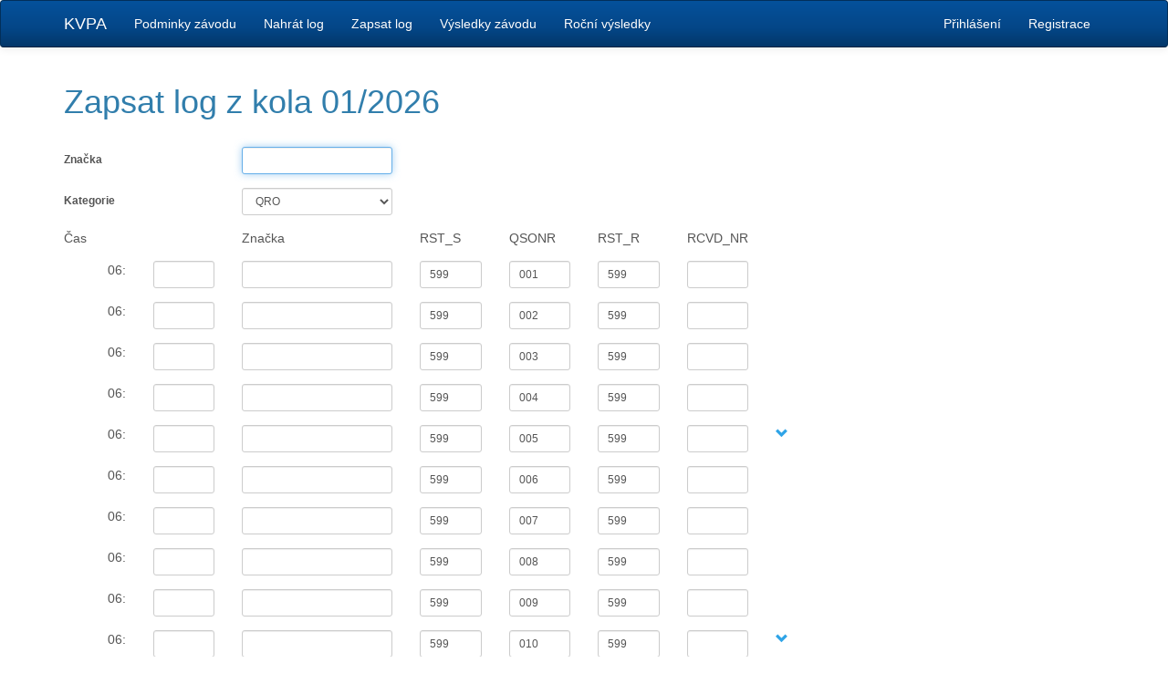

--- FILE ---
content_type: text/html; charset=utf-8
request_url: https://kvpa.cz/zapsat-log/
body_size: 7612
content:
<!DOCTYPE html>
<html>
<head>
	<meta charset="utf-8">
	<meta name="viewport" content="width=device-width">

	<title>KVPA - Krátkovlnný provozní aktiv</title>
    
<link href="/css/bootstrap.min.css" rel="stylesheet">
<link href="/css/style.css" rel="stylesheet">

</head>

<body>
    <nav class="navbar navbar-inverse">
        <div class="container">
            <!-- Brand and toggle get grouped for better mobile display -->
            <div class="navbar-header">
                <button type="button" class="navbar-toggle collapsed" data-toggle="collapse" data-target="#bs-example-navbar-collapse-1" aria-expanded="false">
                    <span class="sr-only">Toggle navigation</span>
                    <span class="icon-bar"></span>
                    <span class="icon-bar"></span>
                    <span class="icon-bar"></span>
                </button>
                <a class="navbar-brand" href="/">KVPA</a>
            </div>

            <!-- Collect the nav links, forms, and other content for toggling -->
            <div class="collapse navbar-collapse" id="bs-example-navbar-collapse-1">
                <ul class="nav navbar-nav">
                    <li><a href="/podminky/">Podminky závodu</a></li>
                    <li><a href="/nahrat-log/">Nahrát log</a></li>
                    <li><a href="/zapsat-log/">Zapsat log</a></li>
                    <li><a href="/vysledky/">Výsledky závodu</a></li>
                    <li><a href="/vysledky/rocni">Roční výsledky</a></li>
                </ul>
                <ul class="nav navbar-nav navbar-right">
                        <li><a href="/prihlaseni/">Přihlášení</a></li>
                        <li><a href="/registrace/">Registrace</a></li>
                </ul>
            </div><!-- /.navbar-collapse -->
        </div><!-- /.container-fluid -->
    </nav>

    <div class="container">

    <div class="row">
        <div class="col-sm-8">
            <h1>Zapsat log z kola 01/2026</h1>
        </div>
    </div>
    <br>
<form action="/zapsat-log/" method="post" id="frm-zapsatLogForm-zapsatLogComponentForm" class="form-horizontal">
    <a name="nahore"></a>
    <div class="form-group form-group-sm">
        <div class="col-sm-2"><label for="frm-zapsatLogForm-zapsatLogComponentForm-znacka" class="control-label">Značka</label></div>
        <div class="col-sm-2 text-uppercase"><input type="text" name="znacka" id="frm-zapsatLogForm-zapsatLogComponentForm-znacka" required data-nette-rules='[{"op":":filled","msg":"Zadejte značku, prosím"}]' class="form-control" autofocus="true"></div>
    </div>
    <div class="form-group form-group-sm">
        <div class="col-sm-2"><label for="frm-zapsatLogForm-zapsatLogComponentForm-kat" class="control-label">Kategorie</label></div>
        <div class="col-sm-2"><select name="kat" id="frm-zapsatLogForm-zapsatLogComponentForm-kat" class="form-control"><option value="QRO">QRO</option><option value="QRP">QRP</option><option value="CHECK">CHECKLOG</option></select></div>
    </div>
    <div class="row form-group form-group-sm">
        <div class="col-sm-2">Čas</div>
        <div class="col-sm-2">Značka</div>
        <div class="col-sm-1">RST_S</div>
        <div class="col-sm-1">QSONR</div>
        <div class="col-sm-1">RST_R</div>
        <div class="col-sm-1">RCVD_NR</div>
    </div>

        <div class="form-group form-group-sm">
            <div class="col-sm-1 text-right">06:</div>
            <div class="col-sm-1"><input type="text" name="cas1" size="1" id="frm-zapsatLogForm-zapsatLogComponentForm-cas1" data-nette-rules='[{"op":":filled","rules":[{"op":":integer","msg":"Čas musí být číslo"},{"op":":range","msg":"Čas musí být od 0 do 59","arg":[0,59]}],"control":"cas1"}]' class="form-control"></div>
            <div class="col-sm-2"><input type="text" name="wkd1" size="8" id="frm-zapsatLogForm-zapsatLogComponentForm-wkd1" data-nette-rules='[{"op":":filled","rules":[{"op":":filled","msg":"Značka stanice musí být vyplněna!"}],"control":"cas1"}]' class="form-control" style="text-transform: uppercase;"></div>
            <div class="col-sm-1"><input type="text" name="rst_s1" size="3" id="frm-zapsatLogForm-zapsatLogComponentForm-rst_s1" required data-nette-rules='[{"op":":filled","msg":"Report musí být zadán!"}]' value="599" class="form-control"></div>
            <div class="col-sm-1"><input type="text" name="stn_kod1" size="3" id="frm-zapsatLogForm-zapsatLogComponentForm-stn_kod1" data-nette-rules='[{"op":":filled","rules":[{"op":":filled","msg":"Kód musí být zadán!"}],"control":"cas1"}]' value="001" class="form-control"></div>
            <div class="col-sm-1"><input type="text" name="rst_r1" size="3" id="frm-zapsatLogForm-zapsatLogComponentForm-rst_r1" required data-nette-rules='[{"op":":filled","msg":"Report musí být zadán!"}]' value="599" class="form-control"></div>
            <div class="col-sm-1"><input type="text" name="wkd_kod1" size="3" id="frm-zapsatLogForm-zapsatLogComponentForm-wkd_kod1" data-nette-rules='[{"op":":filled","rules":[{"op":":filled","msg":"Kód protistanice musí být zadán!"}],"control":"cas1","arg":true}]' class="form-control"></div>
        </div>
        <div class="form-group form-group-sm">
            <div class="col-sm-1 text-right">06:</div>
            <div class="col-sm-1"><input type="text" name="cas2" size="1" id="frm-zapsatLogForm-zapsatLogComponentForm-cas2" data-nette-rules='[{"op":":filled","rules":[{"op":":integer","msg":"Čas musí být číslo"},{"op":":range","msg":"Čas musí být od 0 do 59","arg":[0,59]}],"control":"cas2"}]' class="form-control"></div>
            <div class="col-sm-2"><input type="text" name="wkd2" size="8" id="frm-zapsatLogForm-zapsatLogComponentForm-wkd2" data-nette-rules='[{"op":":filled","rules":[{"op":":filled","msg":"Značka stanice musí být vyplněna!"}],"control":"cas2"}]' class="form-control" style="text-transform: uppercase;"></div>
            <div class="col-sm-1"><input type="text" name="rst_s2" size="3" id="frm-zapsatLogForm-zapsatLogComponentForm-rst_s2" required data-nette-rules='[{"op":":filled","msg":"Report musí být zadán!"}]' value="599" class="form-control"></div>
            <div class="col-sm-1"><input type="text" name="stn_kod2" size="3" id="frm-zapsatLogForm-zapsatLogComponentForm-stn_kod2" data-nette-rules='[{"op":":filled","rules":[{"op":":filled","msg":"Kód musí být zadán!"}],"control":"cas2"}]' value="002" class="form-control"></div>
            <div class="col-sm-1"><input type="text" name="rst_r2" size="3" id="frm-zapsatLogForm-zapsatLogComponentForm-rst_r2" required data-nette-rules='[{"op":":filled","msg":"Report musí být zadán!"}]' value="599" class="form-control"></div>
            <div class="col-sm-1"><input type="text" name="wkd_kod2" size="3" id="frm-zapsatLogForm-zapsatLogComponentForm-wkd_kod2" data-nette-rules='[{"op":":filled","rules":[{"op":":filled","msg":"Kód protistanice musí být zadán!"}],"control":"cas2","arg":true}]' class="form-control"></div>
        </div>
        <div class="form-group form-group-sm">
            <div class="col-sm-1 text-right">06:</div>
            <div class="col-sm-1"><input type="text" name="cas3" size="1" id="frm-zapsatLogForm-zapsatLogComponentForm-cas3" data-nette-rules='[{"op":":filled","rules":[{"op":":integer","msg":"Čas musí být číslo"},{"op":":range","msg":"Čas musí být od 0 do 59","arg":[0,59]}],"control":"cas3"}]' class="form-control"></div>
            <div class="col-sm-2"><input type="text" name="wkd3" size="8" id="frm-zapsatLogForm-zapsatLogComponentForm-wkd3" data-nette-rules='[{"op":":filled","rules":[{"op":":filled","msg":"Značka stanice musí být vyplněna!"}],"control":"cas3"}]' class="form-control" style="text-transform: uppercase;"></div>
            <div class="col-sm-1"><input type="text" name="rst_s3" size="3" id="frm-zapsatLogForm-zapsatLogComponentForm-rst_s3" required data-nette-rules='[{"op":":filled","msg":"Report musí být zadán!"}]' value="599" class="form-control"></div>
            <div class="col-sm-1"><input type="text" name="stn_kod3" size="3" id="frm-zapsatLogForm-zapsatLogComponentForm-stn_kod3" data-nette-rules='[{"op":":filled","rules":[{"op":":filled","msg":"Kód musí být zadán!"}],"control":"cas3"}]' value="003" class="form-control"></div>
            <div class="col-sm-1"><input type="text" name="rst_r3" size="3" id="frm-zapsatLogForm-zapsatLogComponentForm-rst_r3" required data-nette-rules='[{"op":":filled","msg":"Report musí být zadán!"}]' value="599" class="form-control"></div>
            <div class="col-sm-1"><input type="text" name="wkd_kod3" size="3" id="frm-zapsatLogForm-zapsatLogComponentForm-wkd_kod3" data-nette-rules='[{"op":":filled","rules":[{"op":":filled","msg":"Kód protistanice musí být zadán!"}],"control":"cas3","arg":true}]' class="form-control"></div>
        </div>
        <div class="form-group form-group-sm">
            <div class="col-sm-1 text-right">06:</div>
            <div class="col-sm-1"><input type="text" name="cas4" size="1" id="frm-zapsatLogForm-zapsatLogComponentForm-cas4" data-nette-rules='[{"op":":filled","rules":[{"op":":integer","msg":"Čas musí být číslo"},{"op":":range","msg":"Čas musí být od 0 do 59","arg":[0,59]}],"control":"cas4"}]' class="form-control"></div>
            <div class="col-sm-2"><input type="text" name="wkd4" size="8" id="frm-zapsatLogForm-zapsatLogComponentForm-wkd4" data-nette-rules='[{"op":":filled","rules":[{"op":":filled","msg":"Značka stanice musí být vyplněna!"}],"control":"cas4"}]' class="form-control" style="text-transform: uppercase;"></div>
            <div class="col-sm-1"><input type="text" name="rst_s4" size="3" id="frm-zapsatLogForm-zapsatLogComponentForm-rst_s4" required data-nette-rules='[{"op":":filled","msg":"Report musí být zadán!"}]' value="599" class="form-control"></div>
            <div class="col-sm-1"><input type="text" name="stn_kod4" size="3" id="frm-zapsatLogForm-zapsatLogComponentForm-stn_kod4" data-nette-rules='[{"op":":filled","rules":[{"op":":filled","msg":"Kód musí být zadán!"}],"control":"cas4"}]' value="004" class="form-control"></div>
            <div class="col-sm-1"><input type="text" name="rst_r4" size="3" id="frm-zapsatLogForm-zapsatLogComponentForm-rst_r4" required data-nette-rules='[{"op":":filled","msg":"Report musí být zadán!"}]' value="599" class="form-control"></div>
            <div class="col-sm-1"><input type="text" name="wkd_kod4" size="3" id="frm-zapsatLogForm-zapsatLogComponentForm-wkd_kod4" data-nette-rules='[{"op":":filled","rules":[{"op":":filled","msg":"Kód protistanice musí být zadán!"}],"control":"cas4","arg":true}]' class="form-control"></div>
        </div>
        <div class="form-group form-group-sm">
            <div class="col-sm-1 text-right">06:</div>
            <div class="col-sm-1"><input type="text" name="cas5" size="1" id="frm-zapsatLogForm-zapsatLogComponentForm-cas5" data-nette-rules='[{"op":":filled","rules":[{"op":":integer","msg":"Čas musí být číslo"},{"op":":range","msg":"Čas musí být od 0 do 59","arg":[0,59]}],"control":"cas5"}]' class="form-control"></div>
            <div class="col-sm-2"><input type="text" name="wkd5" size="8" id="frm-zapsatLogForm-zapsatLogComponentForm-wkd5" data-nette-rules='[{"op":":filled","rules":[{"op":":filled","msg":"Značka stanice musí být vyplněna!"}],"control":"cas5"}]' class="form-control" style="text-transform: uppercase;"></div>
            <div class="col-sm-1"><input type="text" name="rst_s5" size="3" id="frm-zapsatLogForm-zapsatLogComponentForm-rst_s5" required data-nette-rules='[{"op":":filled","msg":"Report musí být zadán!"}]' value="599" class="form-control"></div>
            <div class="col-sm-1"><input type="text" name="stn_kod5" size="3" id="frm-zapsatLogForm-zapsatLogComponentForm-stn_kod5" data-nette-rules='[{"op":":filled","rules":[{"op":":filled","msg":"Kód musí být zadán!"}],"control":"cas5"}]' value="005" class="form-control"></div>
            <div class="col-sm-1"><input type="text" name="rst_r5" size="3" id="frm-zapsatLogForm-zapsatLogComponentForm-rst_r5" required data-nette-rules='[{"op":":filled","msg":"Report musí být zadán!"}]' value="599" class="form-control"></div>
            <div class="col-sm-1"><input type="text" name="wkd_kod5" size="3" id="frm-zapsatLogForm-zapsatLogComponentForm-wkd_kod5" data-nette-rules='[{"op":":filled","rules":[{"op":":filled","msg":"Kód protistanice musí být zadán!"}],"control":"cas5","arg":true}]' class="form-control"></div>
            <div class="col-sm-1"><a href="#dolu" title="posunou dolů"><span class="glyphicon glyphicon-chevron-down"></span></a></div>
        </div>
        <div class="form-group form-group-sm">
            <div class="col-sm-1 text-right">06:</div>
            <div class="col-sm-1"><input type="text" name="cas6" size="1" id="frm-zapsatLogForm-zapsatLogComponentForm-cas6" data-nette-rules='[{"op":":filled","rules":[{"op":":integer","msg":"Čas musí být číslo"},{"op":":range","msg":"Čas musí být od 0 do 59","arg":[0,59]}],"control":"cas6"}]' class="form-control"></div>
            <div class="col-sm-2"><input type="text" name="wkd6" size="8" id="frm-zapsatLogForm-zapsatLogComponentForm-wkd6" data-nette-rules='[{"op":":filled","rules":[{"op":":filled","msg":"Značka stanice musí být vyplněna!"}],"control":"cas6"}]' class="form-control" style="text-transform: uppercase;"></div>
            <div class="col-sm-1"><input type="text" name="rst_s6" size="3" id="frm-zapsatLogForm-zapsatLogComponentForm-rst_s6" required data-nette-rules='[{"op":":filled","msg":"Report musí být zadán!"}]' value="599" class="form-control"></div>
            <div class="col-sm-1"><input type="text" name="stn_kod6" size="3" id="frm-zapsatLogForm-zapsatLogComponentForm-stn_kod6" data-nette-rules='[{"op":":filled","rules":[{"op":":filled","msg":"Kód musí být zadán!"}],"control":"cas6"}]' value="006" class="form-control"></div>
            <div class="col-sm-1"><input type="text" name="rst_r6" size="3" id="frm-zapsatLogForm-zapsatLogComponentForm-rst_r6" required data-nette-rules='[{"op":":filled","msg":"Report musí být zadán!"}]' value="599" class="form-control"></div>
            <div class="col-sm-1"><input type="text" name="wkd_kod6" size="3" id="frm-zapsatLogForm-zapsatLogComponentForm-wkd_kod6" data-nette-rules='[{"op":":filled","rules":[{"op":":filled","msg":"Kód protistanice musí být zadán!"}],"control":"cas6","arg":true}]' class="form-control"></div>
        </div>
        <div class="form-group form-group-sm">
            <div class="col-sm-1 text-right">06:</div>
            <div class="col-sm-1"><input type="text" name="cas7" size="1" id="frm-zapsatLogForm-zapsatLogComponentForm-cas7" data-nette-rules='[{"op":":filled","rules":[{"op":":integer","msg":"Čas musí být číslo"},{"op":":range","msg":"Čas musí být od 0 do 59","arg":[0,59]}],"control":"cas7"}]' class="form-control"></div>
            <div class="col-sm-2"><input type="text" name="wkd7" size="8" id="frm-zapsatLogForm-zapsatLogComponentForm-wkd7" data-nette-rules='[{"op":":filled","rules":[{"op":":filled","msg":"Značka stanice musí být vyplněna!"}],"control":"cas7"}]' class="form-control" style="text-transform: uppercase;"></div>
            <div class="col-sm-1"><input type="text" name="rst_s7" size="3" id="frm-zapsatLogForm-zapsatLogComponentForm-rst_s7" required data-nette-rules='[{"op":":filled","msg":"Report musí být zadán!"}]' value="599" class="form-control"></div>
            <div class="col-sm-1"><input type="text" name="stn_kod7" size="3" id="frm-zapsatLogForm-zapsatLogComponentForm-stn_kod7" data-nette-rules='[{"op":":filled","rules":[{"op":":filled","msg":"Kód musí být zadán!"}],"control":"cas7"}]' value="007" class="form-control"></div>
            <div class="col-sm-1"><input type="text" name="rst_r7" size="3" id="frm-zapsatLogForm-zapsatLogComponentForm-rst_r7" required data-nette-rules='[{"op":":filled","msg":"Report musí být zadán!"}]' value="599" class="form-control"></div>
            <div class="col-sm-1"><input type="text" name="wkd_kod7" size="3" id="frm-zapsatLogForm-zapsatLogComponentForm-wkd_kod7" data-nette-rules='[{"op":":filled","rules":[{"op":":filled","msg":"Kód protistanice musí být zadán!"}],"control":"cas7","arg":true}]' class="form-control"></div>
        </div>
        <div class="form-group form-group-sm">
            <div class="col-sm-1 text-right">06:</div>
            <div class="col-sm-1"><input type="text" name="cas8" size="1" id="frm-zapsatLogForm-zapsatLogComponentForm-cas8" data-nette-rules='[{"op":":filled","rules":[{"op":":integer","msg":"Čas musí být číslo"},{"op":":range","msg":"Čas musí být od 0 do 59","arg":[0,59]}],"control":"cas8"}]' class="form-control"></div>
            <div class="col-sm-2"><input type="text" name="wkd8" size="8" id="frm-zapsatLogForm-zapsatLogComponentForm-wkd8" data-nette-rules='[{"op":":filled","rules":[{"op":":filled","msg":"Značka stanice musí být vyplněna!"}],"control":"cas8"}]' class="form-control" style="text-transform: uppercase;"></div>
            <div class="col-sm-1"><input type="text" name="rst_s8" size="3" id="frm-zapsatLogForm-zapsatLogComponentForm-rst_s8" required data-nette-rules='[{"op":":filled","msg":"Report musí být zadán!"}]' value="599" class="form-control"></div>
            <div class="col-sm-1"><input type="text" name="stn_kod8" size="3" id="frm-zapsatLogForm-zapsatLogComponentForm-stn_kod8" data-nette-rules='[{"op":":filled","rules":[{"op":":filled","msg":"Kód musí být zadán!"}],"control":"cas8"}]' value="008" class="form-control"></div>
            <div class="col-sm-1"><input type="text" name="rst_r8" size="3" id="frm-zapsatLogForm-zapsatLogComponentForm-rst_r8" required data-nette-rules='[{"op":":filled","msg":"Report musí být zadán!"}]' value="599" class="form-control"></div>
            <div class="col-sm-1"><input type="text" name="wkd_kod8" size="3" id="frm-zapsatLogForm-zapsatLogComponentForm-wkd_kod8" data-nette-rules='[{"op":":filled","rules":[{"op":":filled","msg":"Kód protistanice musí být zadán!"}],"control":"cas8","arg":true}]' class="form-control"></div>
        </div>
        <div class="form-group form-group-sm">
            <div class="col-sm-1 text-right">06:</div>
            <div class="col-sm-1"><input type="text" name="cas9" size="1" id="frm-zapsatLogForm-zapsatLogComponentForm-cas9" data-nette-rules='[{"op":":filled","rules":[{"op":":integer","msg":"Čas musí být číslo"},{"op":":range","msg":"Čas musí být od 0 do 59","arg":[0,59]}],"control":"cas9"}]' class="form-control"></div>
            <div class="col-sm-2"><input type="text" name="wkd9" size="8" id="frm-zapsatLogForm-zapsatLogComponentForm-wkd9" data-nette-rules='[{"op":":filled","rules":[{"op":":filled","msg":"Značka stanice musí být vyplněna!"}],"control":"cas9"}]' class="form-control" style="text-transform: uppercase;"></div>
            <div class="col-sm-1"><input type="text" name="rst_s9" size="3" id="frm-zapsatLogForm-zapsatLogComponentForm-rst_s9" required data-nette-rules='[{"op":":filled","msg":"Report musí být zadán!"}]' value="599" class="form-control"></div>
            <div class="col-sm-1"><input type="text" name="stn_kod9" size="3" id="frm-zapsatLogForm-zapsatLogComponentForm-stn_kod9" data-nette-rules='[{"op":":filled","rules":[{"op":":filled","msg":"Kód musí být zadán!"}],"control":"cas9"}]' value="009" class="form-control"></div>
            <div class="col-sm-1"><input type="text" name="rst_r9" size="3" id="frm-zapsatLogForm-zapsatLogComponentForm-rst_r9" required data-nette-rules='[{"op":":filled","msg":"Report musí být zadán!"}]' value="599" class="form-control"></div>
            <div class="col-sm-1"><input type="text" name="wkd_kod9" size="3" id="frm-zapsatLogForm-zapsatLogComponentForm-wkd_kod9" data-nette-rules='[{"op":":filled","rules":[{"op":":filled","msg":"Kód protistanice musí být zadán!"}],"control":"cas9","arg":true}]' class="form-control"></div>
        </div>
        <div class="form-group form-group-sm">
            <div class="col-sm-1 text-right">06:</div>
            <div class="col-sm-1"><input type="text" name="cas10" size="1" id="frm-zapsatLogForm-zapsatLogComponentForm-cas10" data-nette-rules='[{"op":":filled","rules":[{"op":":integer","msg":"Čas musí být číslo"},{"op":":range","msg":"Čas musí být od 0 do 59","arg":[0,59]}],"control":"cas10"}]' class="form-control"></div>
            <div class="col-sm-2"><input type="text" name="wkd10" size="8" id="frm-zapsatLogForm-zapsatLogComponentForm-wkd10" data-nette-rules='[{"op":":filled","rules":[{"op":":filled","msg":"Značka stanice musí být vyplněna!"}],"control":"cas10"}]' class="form-control" style="text-transform: uppercase;"></div>
            <div class="col-sm-1"><input type="text" name="rst_s10" size="3" id="frm-zapsatLogForm-zapsatLogComponentForm-rst_s10" required data-nette-rules='[{"op":":filled","msg":"Report musí být zadán!"}]' value="599" class="form-control"></div>
            <div class="col-sm-1"><input type="text" name="stn_kod10" size="3" id="frm-zapsatLogForm-zapsatLogComponentForm-stn_kod10" data-nette-rules='[{"op":":filled","rules":[{"op":":filled","msg":"Kód musí být zadán!"}],"control":"cas10"}]' value="010" class="form-control"></div>
            <div class="col-sm-1"><input type="text" name="rst_r10" size="3" id="frm-zapsatLogForm-zapsatLogComponentForm-rst_r10" required data-nette-rules='[{"op":":filled","msg":"Report musí být zadán!"}]' value="599" class="form-control"></div>
            <div class="col-sm-1"><input type="text" name="wkd_kod10" size="3" id="frm-zapsatLogForm-zapsatLogComponentForm-wkd_kod10" data-nette-rules='[{"op":":filled","rules":[{"op":":filled","msg":"Kód protistanice musí být zadán!"}],"control":"cas10","arg":true}]' class="form-control"></div>
            <div class="col-sm-1"><a href="#dolu" title="posunou dolů"><span class="glyphicon glyphicon-chevron-down"></span></a></div>
        </div>
        <div class="form-group form-group-sm">
            <div class="col-sm-1 text-right">06:</div>
            <div class="col-sm-1"><input type="text" name="cas11" size="1" id="frm-zapsatLogForm-zapsatLogComponentForm-cas11" data-nette-rules='[{"op":":filled","rules":[{"op":":integer","msg":"Čas musí být číslo"},{"op":":range","msg":"Čas musí být od 0 do 59","arg":[0,59]}],"control":"cas11"}]' class="form-control"></div>
            <div class="col-sm-2"><input type="text" name="wkd11" size="8" id="frm-zapsatLogForm-zapsatLogComponentForm-wkd11" data-nette-rules='[{"op":":filled","rules":[{"op":":filled","msg":"Značka stanice musí být vyplněna!"}],"control":"cas11"}]' class="form-control" style="text-transform: uppercase;"></div>
            <div class="col-sm-1"><input type="text" name="rst_s11" size="3" id="frm-zapsatLogForm-zapsatLogComponentForm-rst_s11" required data-nette-rules='[{"op":":filled","msg":"Report musí být zadán!"}]' value="599" class="form-control"></div>
            <div class="col-sm-1"><input type="text" name="stn_kod11" size="3" id="frm-zapsatLogForm-zapsatLogComponentForm-stn_kod11" data-nette-rules='[{"op":":filled","rules":[{"op":":filled","msg":"Kód musí být zadán!"}],"control":"cas11"}]' value="011" class="form-control"></div>
            <div class="col-sm-1"><input type="text" name="rst_r11" size="3" id="frm-zapsatLogForm-zapsatLogComponentForm-rst_r11" required data-nette-rules='[{"op":":filled","msg":"Report musí být zadán!"}]' value="599" class="form-control"></div>
            <div class="col-sm-1"><input type="text" name="wkd_kod11" size="3" id="frm-zapsatLogForm-zapsatLogComponentForm-wkd_kod11" data-nette-rules='[{"op":":filled","rules":[{"op":":filled","msg":"Kód protistanice musí být zadán!"}],"control":"cas11","arg":true}]' class="form-control"></div>
        </div>
        <div class="form-group form-group-sm">
            <div class="col-sm-1 text-right">06:</div>
            <div class="col-sm-1"><input type="text" name="cas12" size="1" id="frm-zapsatLogForm-zapsatLogComponentForm-cas12" data-nette-rules='[{"op":":filled","rules":[{"op":":integer","msg":"Čas musí být číslo"},{"op":":range","msg":"Čas musí být od 0 do 59","arg":[0,59]}],"control":"cas12"}]' class="form-control"></div>
            <div class="col-sm-2"><input type="text" name="wkd12" size="8" id="frm-zapsatLogForm-zapsatLogComponentForm-wkd12" data-nette-rules='[{"op":":filled","rules":[{"op":":filled","msg":"Značka stanice musí být vyplněna!"}],"control":"cas12"}]' class="form-control" style="text-transform: uppercase;"></div>
            <div class="col-sm-1"><input type="text" name="rst_s12" size="3" id="frm-zapsatLogForm-zapsatLogComponentForm-rst_s12" required data-nette-rules='[{"op":":filled","msg":"Report musí být zadán!"}]' value="599" class="form-control"></div>
            <div class="col-sm-1"><input type="text" name="stn_kod12" size="3" id="frm-zapsatLogForm-zapsatLogComponentForm-stn_kod12" data-nette-rules='[{"op":":filled","rules":[{"op":":filled","msg":"Kód musí být zadán!"}],"control":"cas12"}]' value="012" class="form-control"></div>
            <div class="col-sm-1"><input type="text" name="rst_r12" size="3" id="frm-zapsatLogForm-zapsatLogComponentForm-rst_r12" required data-nette-rules='[{"op":":filled","msg":"Report musí být zadán!"}]' value="599" class="form-control"></div>
            <div class="col-sm-1"><input type="text" name="wkd_kod12" size="3" id="frm-zapsatLogForm-zapsatLogComponentForm-wkd_kod12" data-nette-rules='[{"op":":filled","rules":[{"op":":filled","msg":"Kód protistanice musí být zadán!"}],"control":"cas12","arg":true}]' class="form-control"></div>
        </div>
        <div class="form-group form-group-sm">
            <div class="col-sm-1 text-right">06:</div>
            <div class="col-sm-1"><input type="text" name="cas13" size="1" id="frm-zapsatLogForm-zapsatLogComponentForm-cas13" data-nette-rules='[{"op":":filled","rules":[{"op":":integer","msg":"Čas musí být číslo"},{"op":":range","msg":"Čas musí být od 0 do 59","arg":[0,59]}],"control":"cas13"}]' class="form-control"></div>
            <div class="col-sm-2"><input type="text" name="wkd13" size="8" id="frm-zapsatLogForm-zapsatLogComponentForm-wkd13" data-nette-rules='[{"op":":filled","rules":[{"op":":filled","msg":"Značka stanice musí být vyplněna!"}],"control":"cas13"}]' class="form-control" style="text-transform: uppercase;"></div>
            <div class="col-sm-1"><input type="text" name="rst_s13" size="3" id="frm-zapsatLogForm-zapsatLogComponentForm-rst_s13" required data-nette-rules='[{"op":":filled","msg":"Report musí být zadán!"}]' value="599" class="form-control"></div>
            <div class="col-sm-1"><input type="text" name="stn_kod13" size="3" id="frm-zapsatLogForm-zapsatLogComponentForm-stn_kod13" data-nette-rules='[{"op":":filled","rules":[{"op":":filled","msg":"Kód musí být zadán!"}],"control":"cas13"}]' value="013" class="form-control"></div>
            <div class="col-sm-1"><input type="text" name="rst_r13" size="3" id="frm-zapsatLogForm-zapsatLogComponentForm-rst_r13" required data-nette-rules='[{"op":":filled","msg":"Report musí být zadán!"}]' value="599" class="form-control"></div>
            <div class="col-sm-1"><input type="text" name="wkd_kod13" size="3" id="frm-zapsatLogForm-zapsatLogComponentForm-wkd_kod13" data-nette-rules='[{"op":":filled","rules":[{"op":":filled","msg":"Kód protistanice musí být zadán!"}],"control":"cas13","arg":true}]' class="form-control"></div>
        </div>
        <div class="form-group form-group-sm">
            <div class="col-sm-1 text-right">06:</div>
            <div class="col-sm-1"><input type="text" name="cas14" size="1" id="frm-zapsatLogForm-zapsatLogComponentForm-cas14" data-nette-rules='[{"op":":filled","rules":[{"op":":integer","msg":"Čas musí být číslo"},{"op":":range","msg":"Čas musí být od 0 do 59","arg":[0,59]}],"control":"cas14"}]' class="form-control"></div>
            <div class="col-sm-2"><input type="text" name="wkd14" size="8" id="frm-zapsatLogForm-zapsatLogComponentForm-wkd14" data-nette-rules='[{"op":":filled","rules":[{"op":":filled","msg":"Značka stanice musí být vyplněna!"}],"control":"cas14"}]' class="form-control" style="text-transform: uppercase;"></div>
            <div class="col-sm-1"><input type="text" name="rst_s14" size="3" id="frm-zapsatLogForm-zapsatLogComponentForm-rst_s14" required data-nette-rules='[{"op":":filled","msg":"Report musí být zadán!"}]' value="599" class="form-control"></div>
            <div class="col-sm-1"><input type="text" name="stn_kod14" size="3" id="frm-zapsatLogForm-zapsatLogComponentForm-stn_kod14" data-nette-rules='[{"op":":filled","rules":[{"op":":filled","msg":"Kód musí být zadán!"}],"control":"cas14"}]' value="014" class="form-control"></div>
            <div class="col-sm-1"><input type="text" name="rst_r14" size="3" id="frm-zapsatLogForm-zapsatLogComponentForm-rst_r14" required data-nette-rules='[{"op":":filled","msg":"Report musí být zadán!"}]' value="599" class="form-control"></div>
            <div class="col-sm-1"><input type="text" name="wkd_kod14" size="3" id="frm-zapsatLogForm-zapsatLogComponentForm-wkd_kod14" data-nette-rules='[{"op":":filled","rules":[{"op":":filled","msg":"Kód protistanice musí být zadán!"}],"control":"cas14","arg":true}]' class="form-control"></div>
        </div>
        <div class="form-group form-group-sm">
            <div class="col-sm-1 text-right">06:</div>
            <div class="col-sm-1"><input type="text" name="cas15" size="1" id="frm-zapsatLogForm-zapsatLogComponentForm-cas15" data-nette-rules='[{"op":":filled","rules":[{"op":":integer","msg":"Čas musí být číslo"},{"op":":range","msg":"Čas musí být od 0 do 59","arg":[0,59]}],"control":"cas15"}]' class="form-control"></div>
            <div class="col-sm-2"><input type="text" name="wkd15" size="8" id="frm-zapsatLogForm-zapsatLogComponentForm-wkd15" data-nette-rules='[{"op":":filled","rules":[{"op":":filled","msg":"Značka stanice musí být vyplněna!"}],"control":"cas15"}]' class="form-control" style="text-transform: uppercase;"></div>
            <div class="col-sm-1"><input type="text" name="rst_s15" size="3" id="frm-zapsatLogForm-zapsatLogComponentForm-rst_s15" required data-nette-rules='[{"op":":filled","msg":"Report musí být zadán!"}]' value="599" class="form-control"></div>
            <div class="col-sm-1"><input type="text" name="stn_kod15" size="3" id="frm-zapsatLogForm-zapsatLogComponentForm-stn_kod15" data-nette-rules='[{"op":":filled","rules":[{"op":":filled","msg":"Kód musí být zadán!"}],"control":"cas15"}]' value="015" class="form-control"></div>
            <div class="col-sm-1"><input type="text" name="rst_r15" size="3" id="frm-zapsatLogForm-zapsatLogComponentForm-rst_r15" required data-nette-rules='[{"op":":filled","msg":"Report musí být zadán!"}]' value="599" class="form-control"></div>
            <div class="col-sm-1"><input type="text" name="wkd_kod15" size="3" id="frm-zapsatLogForm-zapsatLogComponentForm-wkd_kod15" data-nette-rules='[{"op":":filled","rules":[{"op":":filled","msg":"Kód protistanice musí být zadán!"}],"control":"cas15","arg":true}]' class="form-control"></div>
            <div class="col-sm-1"><a href="#dolu" title="posunou dolů"><span class="glyphicon glyphicon-chevron-down"></span></a></div>
        </div>
        <div class="form-group form-group-sm">
            <div class="col-sm-1 text-right">06:</div>
            <div class="col-sm-1"><input type="text" name="cas16" size="1" id="frm-zapsatLogForm-zapsatLogComponentForm-cas16" data-nette-rules='[{"op":":filled","rules":[{"op":":integer","msg":"Čas musí být číslo"},{"op":":range","msg":"Čas musí být od 0 do 59","arg":[0,59]}],"control":"cas16"}]' class="form-control"></div>
            <div class="col-sm-2"><input type="text" name="wkd16" size="8" id="frm-zapsatLogForm-zapsatLogComponentForm-wkd16" data-nette-rules='[{"op":":filled","rules":[{"op":":filled","msg":"Značka stanice musí být vyplněna!"}],"control":"cas16"}]' class="form-control" style="text-transform: uppercase;"></div>
            <div class="col-sm-1"><input type="text" name="rst_s16" size="3" id="frm-zapsatLogForm-zapsatLogComponentForm-rst_s16" required data-nette-rules='[{"op":":filled","msg":"Report musí být zadán!"}]' value="599" class="form-control"></div>
            <div class="col-sm-1"><input type="text" name="stn_kod16" size="3" id="frm-zapsatLogForm-zapsatLogComponentForm-stn_kod16" data-nette-rules='[{"op":":filled","rules":[{"op":":filled","msg":"Kód musí být zadán!"}],"control":"cas16"}]' value="016" class="form-control"></div>
            <div class="col-sm-1"><input type="text" name="rst_r16" size="3" id="frm-zapsatLogForm-zapsatLogComponentForm-rst_r16" required data-nette-rules='[{"op":":filled","msg":"Report musí být zadán!"}]' value="599" class="form-control"></div>
            <div class="col-sm-1"><input type="text" name="wkd_kod16" size="3" id="frm-zapsatLogForm-zapsatLogComponentForm-wkd_kod16" data-nette-rules='[{"op":":filled","rules":[{"op":":filled","msg":"Kód protistanice musí být zadán!"}],"control":"cas16","arg":true}]' class="form-control"></div>
        </div>
        <div class="form-group form-group-sm">
            <div class="col-sm-1 text-right">06:</div>
            <div class="col-sm-1"><input type="text" name="cas17" size="1" id="frm-zapsatLogForm-zapsatLogComponentForm-cas17" data-nette-rules='[{"op":":filled","rules":[{"op":":integer","msg":"Čas musí být číslo"},{"op":":range","msg":"Čas musí být od 0 do 59","arg":[0,59]}],"control":"cas17"}]' class="form-control"></div>
            <div class="col-sm-2"><input type="text" name="wkd17" size="8" id="frm-zapsatLogForm-zapsatLogComponentForm-wkd17" data-nette-rules='[{"op":":filled","rules":[{"op":":filled","msg":"Značka stanice musí být vyplněna!"}],"control":"cas17"}]' class="form-control" style="text-transform: uppercase;"></div>
            <div class="col-sm-1"><input type="text" name="rst_s17" size="3" id="frm-zapsatLogForm-zapsatLogComponentForm-rst_s17" required data-nette-rules='[{"op":":filled","msg":"Report musí být zadán!"}]' value="599" class="form-control"></div>
            <div class="col-sm-1"><input type="text" name="stn_kod17" size="3" id="frm-zapsatLogForm-zapsatLogComponentForm-stn_kod17" data-nette-rules='[{"op":":filled","rules":[{"op":":filled","msg":"Kód musí být zadán!"}],"control":"cas17"}]' value="017" class="form-control"></div>
            <div class="col-sm-1"><input type="text" name="rst_r17" size="3" id="frm-zapsatLogForm-zapsatLogComponentForm-rst_r17" required data-nette-rules='[{"op":":filled","msg":"Report musí být zadán!"}]' value="599" class="form-control"></div>
            <div class="col-sm-1"><input type="text" name="wkd_kod17" size="3" id="frm-zapsatLogForm-zapsatLogComponentForm-wkd_kod17" data-nette-rules='[{"op":":filled","rules":[{"op":":filled","msg":"Kód protistanice musí být zadán!"}],"control":"cas17","arg":true}]' class="form-control"></div>
        </div>
        <div class="form-group form-group-sm">
            <div class="col-sm-1 text-right">06:</div>
            <div class="col-sm-1"><input type="text" name="cas18" size="1" id="frm-zapsatLogForm-zapsatLogComponentForm-cas18" data-nette-rules='[{"op":":filled","rules":[{"op":":integer","msg":"Čas musí být číslo"},{"op":":range","msg":"Čas musí být od 0 do 59","arg":[0,59]}],"control":"cas18"}]' class="form-control"></div>
            <div class="col-sm-2"><input type="text" name="wkd18" size="8" id="frm-zapsatLogForm-zapsatLogComponentForm-wkd18" data-nette-rules='[{"op":":filled","rules":[{"op":":filled","msg":"Značka stanice musí být vyplněna!"}],"control":"cas18"}]' class="form-control" style="text-transform: uppercase;"></div>
            <div class="col-sm-1"><input type="text" name="rst_s18" size="3" id="frm-zapsatLogForm-zapsatLogComponentForm-rst_s18" required data-nette-rules='[{"op":":filled","msg":"Report musí být zadán!"}]' value="599" class="form-control"></div>
            <div class="col-sm-1"><input type="text" name="stn_kod18" size="3" id="frm-zapsatLogForm-zapsatLogComponentForm-stn_kod18" data-nette-rules='[{"op":":filled","rules":[{"op":":filled","msg":"Kód musí být zadán!"}],"control":"cas18"}]' value="018" class="form-control"></div>
            <div class="col-sm-1"><input type="text" name="rst_r18" size="3" id="frm-zapsatLogForm-zapsatLogComponentForm-rst_r18" required data-nette-rules='[{"op":":filled","msg":"Report musí být zadán!"}]' value="599" class="form-control"></div>
            <div class="col-sm-1"><input type="text" name="wkd_kod18" size="3" id="frm-zapsatLogForm-zapsatLogComponentForm-wkd_kod18" data-nette-rules='[{"op":":filled","rules":[{"op":":filled","msg":"Kód protistanice musí být zadán!"}],"control":"cas18","arg":true}]' class="form-control"></div>
        </div>
        <div class="form-group form-group-sm">
            <div class="col-sm-1 text-right">06:</div>
            <div class="col-sm-1"><input type="text" name="cas19" size="1" id="frm-zapsatLogForm-zapsatLogComponentForm-cas19" data-nette-rules='[{"op":":filled","rules":[{"op":":integer","msg":"Čas musí být číslo"},{"op":":range","msg":"Čas musí být od 0 do 59","arg":[0,59]}],"control":"cas19"}]' class="form-control"></div>
            <div class="col-sm-2"><input type="text" name="wkd19" size="8" id="frm-zapsatLogForm-zapsatLogComponentForm-wkd19" data-nette-rules='[{"op":":filled","rules":[{"op":":filled","msg":"Značka stanice musí být vyplněna!"}],"control":"cas19"}]' class="form-control" style="text-transform: uppercase;"></div>
            <div class="col-sm-1"><input type="text" name="rst_s19" size="3" id="frm-zapsatLogForm-zapsatLogComponentForm-rst_s19" required data-nette-rules='[{"op":":filled","msg":"Report musí být zadán!"}]' value="599" class="form-control"></div>
            <div class="col-sm-1"><input type="text" name="stn_kod19" size="3" id="frm-zapsatLogForm-zapsatLogComponentForm-stn_kod19" data-nette-rules='[{"op":":filled","rules":[{"op":":filled","msg":"Kód musí být zadán!"}],"control":"cas19"}]' value="019" class="form-control"></div>
            <div class="col-sm-1"><input type="text" name="rst_r19" size="3" id="frm-zapsatLogForm-zapsatLogComponentForm-rst_r19" required data-nette-rules='[{"op":":filled","msg":"Report musí být zadán!"}]' value="599" class="form-control"></div>
            <div class="col-sm-1"><input type="text" name="wkd_kod19" size="3" id="frm-zapsatLogForm-zapsatLogComponentForm-wkd_kod19" data-nette-rules='[{"op":":filled","rules":[{"op":":filled","msg":"Kód protistanice musí být zadán!"}],"control":"cas19","arg":true}]' class="form-control"></div>
        </div>
        <div class="form-group form-group-sm">
            <div class="col-sm-1 text-right">06:</div>
            <div class="col-sm-1"><input type="text" name="cas20" size="1" id="frm-zapsatLogForm-zapsatLogComponentForm-cas20" data-nette-rules='[{"op":":filled","rules":[{"op":":integer","msg":"Čas musí být číslo"},{"op":":range","msg":"Čas musí být od 0 do 59","arg":[0,59]}],"control":"cas20"}]' class="form-control"></div>
            <div class="col-sm-2"><input type="text" name="wkd20" size="8" id="frm-zapsatLogForm-zapsatLogComponentForm-wkd20" data-nette-rules='[{"op":":filled","rules":[{"op":":filled","msg":"Značka stanice musí být vyplněna!"}],"control":"cas20"}]' class="form-control" style="text-transform: uppercase;"></div>
            <div class="col-sm-1"><input type="text" name="rst_s20" size="3" id="frm-zapsatLogForm-zapsatLogComponentForm-rst_s20" required data-nette-rules='[{"op":":filled","msg":"Report musí být zadán!"}]' value="599" class="form-control"></div>
            <div class="col-sm-1"><input type="text" name="stn_kod20" size="3" id="frm-zapsatLogForm-zapsatLogComponentForm-stn_kod20" data-nette-rules='[{"op":":filled","rules":[{"op":":filled","msg":"Kód musí být zadán!"}],"control":"cas20"}]' value="020" class="form-control"></div>
            <div class="col-sm-1"><input type="text" name="rst_r20" size="3" id="frm-zapsatLogForm-zapsatLogComponentForm-rst_r20" required data-nette-rules='[{"op":":filled","msg":"Report musí být zadán!"}]' value="599" class="form-control"></div>
            <div class="col-sm-1"><input type="text" name="wkd_kod20" size="3" id="frm-zapsatLogForm-zapsatLogComponentForm-wkd_kod20" data-nette-rules='[{"op":":filled","rules":[{"op":":filled","msg":"Kód protistanice musí být zadán!"}],"control":"cas20","arg":true}]' class="form-control"></div>
            <div class="col-sm-1"><a href="#dolu" title="posunou dolů"><span class="glyphicon glyphicon-chevron-down"></span></a></div>
        </div>
        <div class="form-group form-group-sm">
            <div class="col-sm-1 text-right">06:</div>
            <div class="col-sm-1"><input type="text" name="cas21" size="1" id="frm-zapsatLogForm-zapsatLogComponentForm-cas21" data-nette-rules='[{"op":":filled","rules":[{"op":":integer","msg":"Čas musí být číslo"},{"op":":range","msg":"Čas musí být od 0 do 59","arg":[0,59]}],"control":"cas21"}]' class="form-control"></div>
            <div class="col-sm-2"><input type="text" name="wkd21" size="8" id="frm-zapsatLogForm-zapsatLogComponentForm-wkd21" data-nette-rules='[{"op":":filled","rules":[{"op":":filled","msg":"Značka stanice musí být vyplněna!"}],"control":"cas21"}]' class="form-control" style="text-transform: uppercase;"></div>
            <div class="col-sm-1"><input type="text" name="rst_s21" size="3" id="frm-zapsatLogForm-zapsatLogComponentForm-rst_s21" required data-nette-rules='[{"op":":filled","msg":"Report musí být zadán!"}]' value="599" class="form-control"></div>
            <div class="col-sm-1"><input type="text" name="stn_kod21" size="3" id="frm-zapsatLogForm-zapsatLogComponentForm-stn_kod21" data-nette-rules='[{"op":":filled","rules":[{"op":":filled","msg":"Kód musí být zadán!"}],"control":"cas21"}]' value="021" class="form-control"></div>
            <div class="col-sm-1"><input type="text" name="rst_r21" size="3" id="frm-zapsatLogForm-zapsatLogComponentForm-rst_r21" required data-nette-rules='[{"op":":filled","msg":"Report musí být zadán!"}]' value="599" class="form-control"></div>
            <div class="col-sm-1"><input type="text" name="wkd_kod21" size="3" id="frm-zapsatLogForm-zapsatLogComponentForm-wkd_kod21" data-nette-rules='[{"op":":filled","rules":[{"op":":filled","msg":"Kód protistanice musí být zadán!"}],"control":"cas21","arg":true}]' class="form-control"></div>
        </div>
        <div class="form-group form-group-sm">
            <div class="col-sm-1 text-right">06:</div>
            <div class="col-sm-1"><input type="text" name="cas22" size="1" id="frm-zapsatLogForm-zapsatLogComponentForm-cas22" data-nette-rules='[{"op":":filled","rules":[{"op":":integer","msg":"Čas musí být číslo"},{"op":":range","msg":"Čas musí být od 0 do 59","arg":[0,59]}],"control":"cas22"}]' class="form-control"></div>
            <div class="col-sm-2"><input type="text" name="wkd22" size="8" id="frm-zapsatLogForm-zapsatLogComponentForm-wkd22" data-nette-rules='[{"op":":filled","rules":[{"op":":filled","msg":"Značka stanice musí být vyplněna!"}],"control":"cas22"}]' class="form-control" style="text-transform: uppercase;"></div>
            <div class="col-sm-1"><input type="text" name="rst_s22" size="3" id="frm-zapsatLogForm-zapsatLogComponentForm-rst_s22" required data-nette-rules='[{"op":":filled","msg":"Report musí být zadán!"}]' value="599" class="form-control"></div>
            <div class="col-sm-1"><input type="text" name="stn_kod22" size="3" id="frm-zapsatLogForm-zapsatLogComponentForm-stn_kod22" data-nette-rules='[{"op":":filled","rules":[{"op":":filled","msg":"Kód musí být zadán!"}],"control":"cas22"}]' value="022" class="form-control"></div>
            <div class="col-sm-1"><input type="text" name="rst_r22" size="3" id="frm-zapsatLogForm-zapsatLogComponentForm-rst_r22" required data-nette-rules='[{"op":":filled","msg":"Report musí být zadán!"}]' value="599" class="form-control"></div>
            <div class="col-sm-1"><input type="text" name="wkd_kod22" size="3" id="frm-zapsatLogForm-zapsatLogComponentForm-wkd_kod22" data-nette-rules='[{"op":":filled","rules":[{"op":":filled","msg":"Kód protistanice musí být zadán!"}],"control":"cas22","arg":true}]' class="form-control"></div>
        </div>
        <div class="form-group form-group-sm">
            <div class="col-sm-1 text-right">06:</div>
            <div class="col-sm-1"><input type="text" name="cas23" size="1" id="frm-zapsatLogForm-zapsatLogComponentForm-cas23" data-nette-rules='[{"op":":filled","rules":[{"op":":integer","msg":"Čas musí být číslo"},{"op":":range","msg":"Čas musí být od 0 do 59","arg":[0,59]}],"control":"cas23"}]' class="form-control"></div>
            <div class="col-sm-2"><input type="text" name="wkd23" size="8" id="frm-zapsatLogForm-zapsatLogComponentForm-wkd23" data-nette-rules='[{"op":":filled","rules":[{"op":":filled","msg":"Značka stanice musí být vyplněna!"}],"control":"cas23"}]' class="form-control" style="text-transform: uppercase;"></div>
            <div class="col-sm-1"><input type="text" name="rst_s23" size="3" id="frm-zapsatLogForm-zapsatLogComponentForm-rst_s23" required data-nette-rules='[{"op":":filled","msg":"Report musí být zadán!"}]' value="599" class="form-control"></div>
            <div class="col-sm-1"><input type="text" name="stn_kod23" size="3" id="frm-zapsatLogForm-zapsatLogComponentForm-stn_kod23" data-nette-rules='[{"op":":filled","rules":[{"op":":filled","msg":"Kód musí být zadán!"}],"control":"cas23"}]' value="023" class="form-control"></div>
            <div class="col-sm-1"><input type="text" name="rst_r23" size="3" id="frm-zapsatLogForm-zapsatLogComponentForm-rst_r23" required data-nette-rules='[{"op":":filled","msg":"Report musí být zadán!"}]' value="599" class="form-control"></div>
            <div class="col-sm-1"><input type="text" name="wkd_kod23" size="3" id="frm-zapsatLogForm-zapsatLogComponentForm-wkd_kod23" data-nette-rules='[{"op":":filled","rules":[{"op":":filled","msg":"Kód protistanice musí být zadán!"}],"control":"cas23","arg":true}]' class="form-control"></div>
        </div>
        <div class="form-group form-group-sm">
            <div class="col-sm-1 text-right">06:</div>
            <div class="col-sm-1"><input type="text" name="cas24" size="1" id="frm-zapsatLogForm-zapsatLogComponentForm-cas24" data-nette-rules='[{"op":":filled","rules":[{"op":":integer","msg":"Čas musí být číslo"},{"op":":range","msg":"Čas musí být od 0 do 59","arg":[0,59]}],"control":"cas24"}]' class="form-control"></div>
            <div class="col-sm-2"><input type="text" name="wkd24" size="8" id="frm-zapsatLogForm-zapsatLogComponentForm-wkd24" data-nette-rules='[{"op":":filled","rules":[{"op":":filled","msg":"Značka stanice musí být vyplněna!"}],"control":"cas24"}]' class="form-control" style="text-transform: uppercase;"></div>
            <div class="col-sm-1"><input type="text" name="rst_s24" size="3" id="frm-zapsatLogForm-zapsatLogComponentForm-rst_s24" required data-nette-rules='[{"op":":filled","msg":"Report musí být zadán!"}]' value="599" class="form-control"></div>
            <div class="col-sm-1"><input type="text" name="stn_kod24" size="3" id="frm-zapsatLogForm-zapsatLogComponentForm-stn_kod24" data-nette-rules='[{"op":":filled","rules":[{"op":":filled","msg":"Kód musí být zadán!"}],"control":"cas24"}]' value="024" class="form-control"></div>
            <div class="col-sm-1"><input type="text" name="rst_r24" size="3" id="frm-zapsatLogForm-zapsatLogComponentForm-rst_r24" required data-nette-rules='[{"op":":filled","msg":"Report musí být zadán!"}]' value="599" class="form-control"></div>
            <div class="col-sm-1"><input type="text" name="wkd_kod24" size="3" id="frm-zapsatLogForm-zapsatLogComponentForm-wkd_kod24" data-nette-rules='[{"op":":filled","rules":[{"op":":filled","msg":"Kód protistanice musí být zadán!"}],"control":"cas24","arg":true}]' class="form-control"></div>
        </div>
        <div class="form-group form-group-sm">
            <div class="col-sm-1 text-right">06:</div>
            <div class="col-sm-1"><input type="text" name="cas25" size="1" id="frm-zapsatLogForm-zapsatLogComponentForm-cas25" data-nette-rules='[{"op":":filled","rules":[{"op":":integer","msg":"Čas musí být číslo"},{"op":":range","msg":"Čas musí být od 0 do 59","arg":[0,59]}],"control":"cas25"}]' class="form-control"></div>
            <div class="col-sm-2"><input type="text" name="wkd25" size="8" id="frm-zapsatLogForm-zapsatLogComponentForm-wkd25" data-nette-rules='[{"op":":filled","rules":[{"op":":filled","msg":"Značka stanice musí být vyplněna!"}],"control":"cas25"}]' class="form-control" style="text-transform: uppercase;"></div>
            <div class="col-sm-1"><input type="text" name="rst_s25" size="3" id="frm-zapsatLogForm-zapsatLogComponentForm-rst_s25" required data-nette-rules='[{"op":":filled","msg":"Report musí být zadán!"}]' value="599" class="form-control"></div>
            <div class="col-sm-1"><input type="text" name="stn_kod25" size="3" id="frm-zapsatLogForm-zapsatLogComponentForm-stn_kod25" data-nette-rules='[{"op":":filled","rules":[{"op":":filled","msg":"Kód musí být zadán!"}],"control":"cas25"}]' value="025" class="form-control"></div>
            <div class="col-sm-1"><input type="text" name="rst_r25" size="3" id="frm-zapsatLogForm-zapsatLogComponentForm-rst_r25" required data-nette-rules='[{"op":":filled","msg":"Report musí být zadán!"}]' value="599" class="form-control"></div>
            <div class="col-sm-1"><input type="text" name="wkd_kod25" size="3" id="frm-zapsatLogForm-zapsatLogComponentForm-wkd_kod25" data-nette-rules='[{"op":":filled","rules":[{"op":":filled","msg":"Kód protistanice musí být zadán!"}],"control":"cas25","arg":true}]' class="form-control"></div>
            <div class="col-sm-1"><a href="#dolu" title="posunou dolů"><span class="glyphicon glyphicon-chevron-down"></span></a></div>
        </div>
        <div class="form-group form-group-sm">
            <div class="col-sm-1 text-right">06:</div>
            <div class="col-sm-1"><input type="text" name="cas26" size="1" id="frm-zapsatLogForm-zapsatLogComponentForm-cas26" data-nette-rules='[{"op":":filled","rules":[{"op":":integer","msg":"Čas musí být číslo"},{"op":":range","msg":"Čas musí být od 0 do 59","arg":[0,59]}],"control":"cas26"}]' class="form-control"></div>
            <div class="col-sm-2"><input type="text" name="wkd26" size="8" id="frm-zapsatLogForm-zapsatLogComponentForm-wkd26" data-nette-rules='[{"op":":filled","rules":[{"op":":filled","msg":"Značka stanice musí být vyplněna!"}],"control":"cas26"}]' class="form-control" style="text-transform: uppercase;"></div>
            <div class="col-sm-1"><input type="text" name="rst_s26" size="3" id="frm-zapsatLogForm-zapsatLogComponentForm-rst_s26" required data-nette-rules='[{"op":":filled","msg":"Report musí být zadán!"}]' value="599" class="form-control"></div>
            <div class="col-sm-1"><input type="text" name="stn_kod26" size="3" id="frm-zapsatLogForm-zapsatLogComponentForm-stn_kod26" data-nette-rules='[{"op":":filled","rules":[{"op":":filled","msg":"Kód musí být zadán!"}],"control":"cas26"}]' value="026" class="form-control"></div>
            <div class="col-sm-1"><input type="text" name="rst_r26" size="3" id="frm-zapsatLogForm-zapsatLogComponentForm-rst_r26" required data-nette-rules='[{"op":":filled","msg":"Report musí být zadán!"}]' value="599" class="form-control"></div>
            <div class="col-sm-1"><input type="text" name="wkd_kod26" size="3" id="frm-zapsatLogForm-zapsatLogComponentForm-wkd_kod26" data-nette-rules='[{"op":":filled","rules":[{"op":":filled","msg":"Kód protistanice musí být zadán!"}],"control":"cas26","arg":true}]' class="form-control"></div>
        </div>
        <div class="form-group form-group-sm">
            <div class="col-sm-1 text-right">06:</div>
            <div class="col-sm-1"><input type="text" name="cas27" size="1" id="frm-zapsatLogForm-zapsatLogComponentForm-cas27" data-nette-rules='[{"op":":filled","rules":[{"op":":integer","msg":"Čas musí být číslo"},{"op":":range","msg":"Čas musí být od 0 do 59","arg":[0,59]}],"control":"cas27"}]' class="form-control"></div>
            <div class="col-sm-2"><input type="text" name="wkd27" size="8" id="frm-zapsatLogForm-zapsatLogComponentForm-wkd27" data-nette-rules='[{"op":":filled","rules":[{"op":":filled","msg":"Značka stanice musí být vyplněna!"}],"control":"cas27"}]' class="form-control" style="text-transform: uppercase;"></div>
            <div class="col-sm-1"><input type="text" name="rst_s27" size="3" id="frm-zapsatLogForm-zapsatLogComponentForm-rst_s27" required data-nette-rules='[{"op":":filled","msg":"Report musí být zadán!"}]' value="599" class="form-control"></div>
            <div class="col-sm-1"><input type="text" name="stn_kod27" size="3" id="frm-zapsatLogForm-zapsatLogComponentForm-stn_kod27" data-nette-rules='[{"op":":filled","rules":[{"op":":filled","msg":"Kód musí být zadán!"}],"control":"cas27"}]' value="027" class="form-control"></div>
            <div class="col-sm-1"><input type="text" name="rst_r27" size="3" id="frm-zapsatLogForm-zapsatLogComponentForm-rst_r27" required data-nette-rules='[{"op":":filled","msg":"Report musí být zadán!"}]' value="599" class="form-control"></div>
            <div class="col-sm-1"><input type="text" name="wkd_kod27" size="3" id="frm-zapsatLogForm-zapsatLogComponentForm-wkd_kod27" data-nette-rules='[{"op":":filled","rules":[{"op":":filled","msg":"Kód protistanice musí být zadán!"}],"control":"cas27","arg":true}]' class="form-control"></div>
        </div>
        <div class="form-group form-group-sm">
            <div class="col-sm-1 text-right">06:</div>
            <div class="col-sm-1"><input type="text" name="cas28" size="1" id="frm-zapsatLogForm-zapsatLogComponentForm-cas28" data-nette-rules='[{"op":":filled","rules":[{"op":":integer","msg":"Čas musí být číslo"},{"op":":range","msg":"Čas musí být od 0 do 59","arg":[0,59]}],"control":"cas28"}]' class="form-control"></div>
            <div class="col-sm-2"><input type="text" name="wkd28" size="8" id="frm-zapsatLogForm-zapsatLogComponentForm-wkd28" data-nette-rules='[{"op":":filled","rules":[{"op":":filled","msg":"Značka stanice musí být vyplněna!"}],"control":"cas28"}]' class="form-control" style="text-transform: uppercase;"></div>
            <div class="col-sm-1"><input type="text" name="rst_s28" size="3" id="frm-zapsatLogForm-zapsatLogComponentForm-rst_s28" required data-nette-rules='[{"op":":filled","msg":"Report musí být zadán!"}]' value="599" class="form-control"></div>
            <div class="col-sm-1"><input type="text" name="stn_kod28" size="3" id="frm-zapsatLogForm-zapsatLogComponentForm-stn_kod28" data-nette-rules='[{"op":":filled","rules":[{"op":":filled","msg":"Kód musí být zadán!"}],"control":"cas28"}]' value="028" class="form-control"></div>
            <div class="col-sm-1"><input type="text" name="rst_r28" size="3" id="frm-zapsatLogForm-zapsatLogComponentForm-rst_r28" required data-nette-rules='[{"op":":filled","msg":"Report musí být zadán!"}]' value="599" class="form-control"></div>
            <div class="col-sm-1"><input type="text" name="wkd_kod28" size="3" id="frm-zapsatLogForm-zapsatLogComponentForm-wkd_kod28" data-nette-rules='[{"op":":filled","rules":[{"op":":filled","msg":"Kód protistanice musí být zadán!"}],"control":"cas28","arg":true}]' class="form-control"></div>
        </div>
        <div class="form-group form-group-sm">
            <div class="col-sm-1 text-right">06:</div>
            <div class="col-sm-1"><input type="text" name="cas29" size="1" id="frm-zapsatLogForm-zapsatLogComponentForm-cas29" data-nette-rules='[{"op":":filled","rules":[{"op":":integer","msg":"Čas musí být číslo"},{"op":":range","msg":"Čas musí být od 0 do 59","arg":[0,59]}],"control":"cas29"}]' class="form-control"></div>
            <div class="col-sm-2"><input type="text" name="wkd29" size="8" id="frm-zapsatLogForm-zapsatLogComponentForm-wkd29" data-nette-rules='[{"op":":filled","rules":[{"op":":filled","msg":"Značka stanice musí být vyplněna!"}],"control":"cas29"}]' class="form-control" style="text-transform: uppercase;"></div>
            <div class="col-sm-1"><input type="text" name="rst_s29" size="3" id="frm-zapsatLogForm-zapsatLogComponentForm-rst_s29" required data-nette-rules='[{"op":":filled","msg":"Report musí být zadán!"}]' value="599" class="form-control"></div>
            <div class="col-sm-1"><input type="text" name="stn_kod29" size="3" id="frm-zapsatLogForm-zapsatLogComponentForm-stn_kod29" data-nette-rules='[{"op":":filled","rules":[{"op":":filled","msg":"Kód musí být zadán!"}],"control":"cas29"}]' value="029" class="form-control"></div>
            <div class="col-sm-1"><input type="text" name="rst_r29" size="3" id="frm-zapsatLogForm-zapsatLogComponentForm-rst_r29" required data-nette-rules='[{"op":":filled","msg":"Report musí být zadán!"}]' value="599" class="form-control"></div>
            <div class="col-sm-1"><input type="text" name="wkd_kod29" size="3" id="frm-zapsatLogForm-zapsatLogComponentForm-wkd_kod29" data-nette-rules='[{"op":":filled","rules":[{"op":":filled","msg":"Kód protistanice musí být zadán!"}],"control":"cas29","arg":true}]' class="form-control"></div>
        </div>
        <div class="form-group form-group-sm">
            <div class="col-sm-1 text-right">06:</div>
            <div class="col-sm-1"><input type="text" name="cas30" size="1" id="frm-zapsatLogForm-zapsatLogComponentForm-cas30" data-nette-rules='[{"op":":filled","rules":[{"op":":integer","msg":"Čas musí být číslo"},{"op":":range","msg":"Čas musí být od 0 do 59","arg":[0,59]}],"control":"cas30"}]' class="form-control"></div>
            <div class="col-sm-2"><input type="text" name="wkd30" size="8" id="frm-zapsatLogForm-zapsatLogComponentForm-wkd30" data-nette-rules='[{"op":":filled","rules":[{"op":":filled","msg":"Značka stanice musí být vyplněna!"}],"control":"cas30"}]' class="form-control" style="text-transform: uppercase;"></div>
            <div class="col-sm-1"><input type="text" name="rst_s30" size="3" id="frm-zapsatLogForm-zapsatLogComponentForm-rst_s30" required data-nette-rules='[{"op":":filled","msg":"Report musí být zadán!"}]' value="599" class="form-control"></div>
            <div class="col-sm-1"><input type="text" name="stn_kod30" size="3" id="frm-zapsatLogForm-zapsatLogComponentForm-stn_kod30" data-nette-rules='[{"op":":filled","rules":[{"op":":filled","msg":"Kód musí být zadán!"}],"control":"cas30"}]' value="030" class="form-control"></div>
            <div class="col-sm-1"><input type="text" name="rst_r30" size="3" id="frm-zapsatLogForm-zapsatLogComponentForm-rst_r30" required data-nette-rules='[{"op":":filled","msg":"Report musí být zadán!"}]' value="599" class="form-control"></div>
            <div class="col-sm-1"><input type="text" name="wkd_kod30" size="3" id="frm-zapsatLogForm-zapsatLogComponentForm-wkd_kod30" data-nette-rules='[{"op":":filled","rules":[{"op":":filled","msg":"Kód protistanice musí být zadán!"}],"control":"cas30","arg":true}]' class="form-control"></div>
            <div class="col-sm-1"><a href="#dolu" title="posunou dolů"><span class="glyphicon glyphicon-chevron-down"></span></a></div>
        </div>
        <div class="form-group form-group-sm">
            <div class="col-sm-1 text-right">06:</div>
            <div class="col-sm-1"><input type="text" name="cas31" size="1" id="frm-zapsatLogForm-zapsatLogComponentForm-cas31" data-nette-rules='[{"op":":filled","rules":[{"op":":integer","msg":"Čas musí být číslo"},{"op":":range","msg":"Čas musí být od 0 do 59","arg":[0,59]}],"control":"cas31"}]' class="form-control"></div>
            <div class="col-sm-2"><input type="text" name="wkd31" size="8" id="frm-zapsatLogForm-zapsatLogComponentForm-wkd31" data-nette-rules='[{"op":":filled","rules":[{"op":":filled","msg":"Značka stanice musí být vyplněna!"}],"control":"cas31"}]' class="form-control" style="text-transform: uppercase;"></div>
            <div class="col-sm-1"><input type="text" name="rst_s31" size="3" id="frm-zapsatLogForm-zapsatLogComponentForm-rst_s31" required data-nette-rules='[{"op":":filled","msg":"Report musí být zadán!"}]' value="599" class="form-control"></div>
            <div class="col-sm-1"><input type="text" name="stn_kod31" size="3" id="frm-zapsatLogForm-zapsatLogComponentForm-stn_kod31" data-nette-rules='[{"op":":filled","rules":[{"op":":filled","msg":"Kód musí být zadán!"}],"control":"cas31"}]' value="031" class="form-control"></div>
            <div class="col-sm-1"><input type="text" name="rst_r31" size="3" id="frm-zapsatLogForm-zapsatLogComponentForm-rst_r31" required data-nette-rules='[{"op":":filled","msg":"Report musí být zadán!"}]' value="599" class="form-control"></div>
            <div class="col-sm-1"><input type="text" name="wkd_kod31" size="3" id="frm-zapsatLogForm-zapsatLogComponentForm-wkd_kod31" data-nette-rules='[{"op":":filled","rules":[{"op":":filled","msg":"Kód protistanice musí být zadán!"}],"control":"cas31","arg":true}]' class="form-control"></div>
        </div>
        <div class="form-group form-group-sm">
            <div class="col-sm-1 text-right">06:</div>
            <div class="col-sm-1"><input type="text" name="cas32" size="1" id="frm-zapsatLogForm-zapsatLogComponentForm-cas32" data-nette-rules='[{"op":":filled","rules":[{"op":":integer","msg":"Čas musí být číslo"},{"op":":range","msg":"Čas musí být od 0 do 59","arg":[0,59]}],"control":"cas32"}]' class="form-control"></div>
            <div class="col-sm-2"><input type="text" name="wkd32" size="8" id="frm-zapsatLogForm-zapsatLogComponentForm-wkd32" data-nette-rules='[{"op":":filled","rules":[{"op":":filled","msg":"Značka stanice musí být vyplněna!"}],"control":"cas32"}]' class="form-control" style="text-transform: uppercase;"></div>
            <div class="col-sm-1"><input type="text" name="rst_s32" size="3" id="frm-zapsatLogForm-zapsatLogComponentForm-rst_s32" required data-nette-rules='[{"op":":filled","msg":"Report musí být zadán!"}]' value="599" class="form-control"></div>
            <div class="col-sm-1"><input type="text" name="stn_kod32" size="3" id="frm-zapsatLogForm-zapsatLogComponentForm-stn_kod32" data-nette-rules='[{"op":":filled","rules":[{"op":":filled","msg":"Kód musí být zadán!"}],"control":"cas32"}]' value="032" class="form-control"></div>
            <div class="col-sm-1"><input type="text" name="rst_r32" size="3" id="frm-zapsatLogForm-zapsatLogComponentForm-rst_r32" required data-nette-rules='[{"op":":filled","msg":"Report musí být zadán!"}]' value="599" class="form-control"></div>
            <div class="col-sm-1"><input type="text" name="wkd_kod32" size="3" id="frm-zapsatLogForm-zapsatLogComponentForm-wkd_kod32" data-nette-rules='[{"op":":filled","rules":[{"op":":filled","msg":"Kód protistanice musí být zadán!"}],"control":"cas32","arg":true}]' class="form-control"></div>
        </div>
        <div class="form-group form-group-sm">
            <div class="col-sm-1 text-right">06:</div>
            <div class="col-sm-1"><input type="text" name="cas33" size="1" id="frm-zapsatLogForm-zapsatLogComponentForm-cas33" data-nette-rules='[{"op":":filled","rules":[{"op":":integer","msg":"Čas musí být číslo"},{"op":":range","msg":"Čas musí být od 0 do 59","arg":[0,59]}],"control":"cas33"}]' class="form-control"></div>
            <div class="col-sm-2"><input type="text" name="wkd33" size="8" id="frm-zapsatLogForm-zapsatLogComponentForm-wkd33" data-nette-rules='[{"op":":filled","rules":[{"op":":filled","msg":"Značka stanice musí být vyplněna!"}],"control":"cas33"}]' class="form-control" style="text-transform: uppercase;"></div>
            <div class="col-sm-1"><input type="text" name="rst_s33" size="3" id="frm-zapsatLogForm-zapsatLogComponentForm-rst_s33" required data-nette-rules='[{"op":":filled","msg":"Report musí být zadán!"}]' value="599" class="form-control"></div>
            <div class="col-sm-1"><input type="text" name="stn_kod33" size="3" id="frm-zapsatLogForm-zapsatLogComponentForm-stn_kod33" data-nette-rules='[{"op":":filled","rules":[{"op":":filled","msg":"Kód musí být zadán!"}],"control":"cas33"}]' value="033" class="form-control"></div>
            <div class="col-sm-1"><input type="text" name="rst_r33" size="3" id="frm-zapsatLogForm-zapsatLogComponentForm-rst_r33" required data-nette-rules='[{"op":":filled","msg":"Report musí být zadán!"}]' value="599" class="form-control"></div>
            <div class="col-sm-1"><input type="text" name="wkd_kod33" size="3" id="frm-zapsatLogForm-zapsatLogComponentForm-wkd_kod33" data-nette-rules='[{"op":":filled","rules":[{"op":":filled","msg":"Kód protistanice musí být zadán!"}],"control":"cas33","arg":true}]' class="form-control"></div>
        </div>
        <div class="form-group form-group-sm">
            <div class="col-sm-1 text-right">06:</div>
            <div class="col-sm-1"><input type="text" name="cas34" size="1" id="frm-zapsatLogForm-zapsatLogComponentForm-cas34" data-nette-rules='[{"op":":filled","rules":[{"op":":integer","msg":"Čas musí být číslo"},{"op":":range","msg":"Čas musí být od 0 do 59","arg":[0,59]}],"control":"cas34"}]' class="form-control"></div>
            <div class="col-sm-2"><input type="text" name="wkd34" size="8" id="frm-zapsatLogForm-zapsatLogComponentForm-wkd34" data-nette-rules='[{"op":":filled","rules":[{"op":":filled","msg":"Značka stanice musí být vyplněna!"}],"control":"cas34"}]' class="form-control" style="text-transform: uppercase;"></div>
            <div class="col-sm-1"><input type="text" name="rst_s34" size="3" id="frm-zapsatLogForm-zapsatLogComponentForm-rst_s34" required data-nette-rules='[{"op":":filled","msg":"Report musí být zadán!"}]' value="599" class="form-control"></div>
            <div class="col-sm-1"><input type="text" name="stn_kod34" size="3" id="frm-zapsatLogForm-zapsatLogComponentForm-stn_kod34" data-nette-rules='[{"op":":filled","rules":[{"op":":filled","msg":"Kód musí být zadán!"}],"control":"cas34"}]' value="034" class="form-control"></div>
            <div class="col-sm-1"><input type="text" name="rst_r34" size="3" id="frm-zapsatLogForm-zapsatLogComponentForm-rst_r34" required data-nette-rules='[{"op":":filled","msg":"Report musí být zadán!"}]' value="599" class="form-control"></div>
            <div class="col-sm-1"><input type="text" name="wkd_kod34" size="3" id="frm-zapsatLogForm-zapsatLogComponentForm-wkd_kod34" data-nette-rules='[{"op":":filled","rules":[{"op":":filled","msg":"Kód protistanice musí být zadán!"}],"control":"cas34","arg":true}]' class="form-control"></div>
        </div>
        <div class="form-group form-group-sm">
            <div class="col-sm-1 text-right">06:</div>
            <div class="col-sm-1"><input type="text" name="cas35" size="1" id="frm-zapsatLogForm-zapsatLogComponentForm-cas35" data-nette-rules='[{"op":":filled","rules":[{"op":":integer","msg":"Čas musí být číslo"},{"op":":range","msg":"Čas musí být od 0 do 59","arg":[0,59]}],"control":"cas35"}]' class="form-control"></div>
            <div class="col-sm-2"><input type="text" name="wkd35" size="8" id="frm-zapsatLogForm-zapsatLogComponentForm-wkd35" data-nette-rules='[{"op":":filled","rules":[{"op":":filled","msg":"Značka stanice musí být vyplněna!"}],"control":"cas35"}]' class="form-control" style="text-transform: uppercase;"></div>
            <div class="col-sm-1"><input type="text" name="rst_s35" size="3" id="frm-zapsatLogForm-zapsatLogComponentForm-rst_s35" required data-nette-rules='[{"op":":filled","msg":"Report musí být zadán!"}]' value="599" class="form-control"></div>
            <div class="col-sm-1"><input type="text" name="stn_kod35" size="3" id="frm-zapsatLogForm-zapsatLogComponentForm-stn_kod35" data-nette-rules='[{"op":":filled","rules":[{"op":":filled","msg":"Kód musí být zadán!"}],"control":"cas35"}]' value="035" class="form-control"></div>
            <div class="col-sm-1"><input type="text" name="rst_r35" size="3" id="frm-zapsatLogForm-zapsatLogComponentForm-rst_r35" required data-nette-rules='[{"op":":filled","msg":"Report musí být zadán!"}]' value="599" class="form-control"></div>
            <div class="col-sm-1"><input type="text" name="wkd_kod35" size="3" id="frm-zapsatLogForm-zapsatLogComponentForm-wkd_kod35" data-nette-rules='[{"op":":filled","rules":[{"op":":filled","msg":"Kód protistanice musí být zadán!"}],"control":"cas35","arg":true}]' class="form-control"></div>
            <div class="col-sm-1"><a href="#dolu" title="posunou dolů"><span class="glyphicon glyphicon-chevron-down"></span></a></div>
        </div>
        <div class="form-group form-group-sm">
            <div class="col-sm-1 text-right">06:</div>
            <div class="col-sm-1"><input type="text" name="cas36" size="1" id="frm-zapsatLogForm-zapsatLogComponentForm-cas36" data-nette-rules='[{"op":":filled","rules":[{"op":":integer","msg":"Čas musí být číslo"},{"op":":range","msg":"Čas musí být od 0 do 59","arg":[0,59]}],"control":"cas36"}]' class="form-control"></div>
            <div class="col-sm-2"><input type="text" name="wkd36" size="8" id="frm-zapsatLogForm-zapsatLogComponentForm-wkd36" data-nette-rules='[{"op":":filled","rules":[{"op":":filled","msg":"Značka stanice musí být vyplněna!"}],"control":"cas36"}]' class="form-control" style="text-transform: uppercase;"></div>
            <div class="col-sm-1"><input type="text" name="rst_s36" size="3" id="frm-zapsatLogForm-zapsatLogComponentForm-rst_s36" required data-nette-rules='[{"op":":filled","msg":"Report musí být zadán!"}]' value="599" class="form-control"></div>
            <div class="col-sm-1"><input type="text" name="stn_kod36" size="3" id="frm-zapsatLogForm-zapsatLogComponentForm-stn_kod36" data-nette-rules='[{"op":":filled","rules":[{"op":":filled","msg":"Kód musí být zadán!"}],"control":"cas36"}]' value="036" class="form-control"></div>
            <div class="col-sm-1"><input type="text" name="rst_r36" size="3" id="frm-zapsatLogForm-zapsatLogComponentForm-rst_r36" required data-nette-rules='[{"op":":filled","msg":"Report musí být zadán!"}]' value="599" class="form-control"></div>
            <div class="col-sm-1"><input type="text" name="wkd_kod36" size="3" id="frm-zapsatLogForm-zapsatLogComponentForm-wkd_kod36" data-nette-rules='[{"op":":filled","rules":[{"op":":filled","msg":"Kód protistanice musí být zadán!"}],"control":"cas36","arg":true}]' class="form-control"></div>
        </div>
        <div class="form-group form-group-sm">
            <div class="col-sm-1 text-right">06:</div>
            <div class="col-sm-1"><input type="text" name="cas37" size="1" id="frm-zapsatLogForm-zapsatLogComponentForm-cas37" data-nette-rules='[{"op":":filled","rules":[{"op":":integer","msg":"Čas musí být číslo"},{"op":":range","msg":"Čas musí být od 0 do 59","arg":[0,59]}],"control":"cas37"}]' class="form-control"></div>
            <div class="col-sm-2"><input type="text" name="wkd37" size="8" id="frm-zapsatLogForm-zapsatLogComponentForm-wkd37" data-nette-rules='[{"op":":filled","rules":[{"op":":filled","msg":"Značka stanice musí být vyplněna!"}],"control":"cas37"}]' class="form-control" style="text-transform: uppercase;"></div>
            <div class="col-sm-1"><input type="text" name="rst_s37" size="3" id="frm-zapsatLogForm-zapsatLogComponentForm-rst_s37" required data-nette-rules='[{"op":":filled","msg":"Report musí být zadán!"}]' value="599" class="form-control"></div>
            <div class="col-sm-1"><input type="text" name="stn_kod37" size="3" id="frm-zapsatLogForm-zapsatLogComponentForm-stn_kod37" data-nette-rules='[{"op":":filled","rules":[{"op":":filled","msg":"Kód musí být zadán!"}],"control":"cas37"}]' value="037" class="form-control"></div>
            <div class="col-sm-1"><input type="text" name="rst_r37" size="3" id="frm-zapsatLogForm-zapsatLogComponentForm-rst_r37" required data-nette-rules='[{"op":":filled","msg":"Report musí být zadán!"}]' value="599" class="form-control"></div>
            <div class="col-sm-1"><input type="text" name="wkd_kod37" size="3" id="frm-zapsatLogForm-zapsatLogComponentForm-wkd_kod37" data-nette-rules='[{"op":":filled","rules":[{"op":":filled","msg":"Kód protistanice musí být zadán!"}],"control":"cas37","arg":true}]' class="form-control"></div>
        </div>
        <div class="form-group form-group-sm">
            <div class="col-sm-1 text-right">06:</div>
            <div class="col-sm-1"><input type="text" name="cas38" size="1" id="frm-zapsatLogForm-zapsatLogComponentForm-cas38" data-nette-rules='[{"op":":filled","rules":[{"op":":integer","msg":"Čas musí být číslo"},{"op":":range","msg":"Čas musí být od 0 do 59","arg":[0,59]}],"control":"cas38"}]' class="form-control"></div>
            <div class="col-sm-2"><input type="text" name="wkd38" size="8" id="frm-zapsatLogForm-zapsatLogComponentForm-wkd38" data-nette-rules='[{"op":":filled","rules":[{"op":":filled","msg":"Značka stanice musí být vyplněna!"}],"control":"cas38"}]' class="form-control" style="text-transform: uppercase;"></div>
            <div class="col-sm-1"><input type="text" name="rst_s38" size="3" id="frm-zapsatLogForm-zapsatLogComponentForm-rst_s38" required data-nette-rules='[{"op":":filled","msg":"Report musí být zadán!"}]' value="599" class="form-control"></div>
            <div class="col-sm-1"><input type="text" name="stn_kod38" size="3" id="frm-zapsatLogForm-zapsatLogComponentForm-stn_kod38" data-nette-rules='[{"op":":filled","rules":[{"op":":filled","msg":"Kód musí být zadán!"}],"control":"cas38"}]' value="038" class="form-control"></div>
            <div class="col-sm-1"><input type="text" name="rst_r38" size="3" id="frm-zapsatLogForm-zapsatLogComponentForm-rst_r38" required data-nette-rules='[{"op":":filled","msg":"Report musí být zadán!"}]' value="599" class="form-control"></div>
            <div class="col-sm-1"><input type="text" name="wkd_kod38" size="3" id="frm-zapsatLogForm-zapsatLogComponentForm-wkd_kod38" data-nette-rules='[{"op":":filled","rules":[{"op":":filled","msg":"Kód protistanice musí být zadán!"}],"control":"cas38","arg":true}]' class="form-control"></div>
        </div>
        <div class="form-group form-group-sm">
            <div class="col-sm-1 text-right">06:</div>
            <div class="col-sm-1"><input type="text" name="cas39" size="1" id="frm-zapsatLogForm-zapsatLogComponentForm-cas39" data-nette-rules='[{"op":":filled","rules":[{"op":":integer","msg":"Čas musí být číslo"},{"op":":range","msg":"Čas musí být od 0 do 59","arg":[0,59]}],"control":"cas39"}]' class="form-control"></div>
            <div class="col-sm-2"><input type="text" name="wkd39" size="8" id="frm-zapsatLogForm-zapsatLogComponentForm-wkd39" data-nette-rules='[{"op":":filled","rules":[{"op":":filled","msg":"Značka stanice musí být vyplněna!"}],"control":"cas39"}]' class="form-control" style="text-transform: uppercase;"></div>
            <div class="col-sm-1"><input type="text" name="rst_s39" size="3" id="frm-zapsatLogForm-zapsatLogComponentForm-rst_s39" required data-nette-rules='[{"op":":filled","msg":"Report musí být zadán!"}]' value="599" class="form-control"></div>
            <div class="col-sm-1"><input type="text" name="stn_kod39" size="3" id="frm-zapsatLogForm-zapsatLogComponentForm-stn_kod39" data-nette-rules='[{"op":":filled","rules":[{"op":":filled","msg":"Kód musí být zadán!"}],"control":"cas39"}]' value="039" class="form-control"></div>
            <div class="col-sm-1"><input type="text" name="rst_r39" size="3" id="frm-zapsatLogForm-zapsatLogComponentForm-rst_r39" required data-nette-rules='[{"op":":filled","msg":"Report musí být zadán!"}]' value="599" class="form-control"></div>
            <div class="col-sm-1"><input type="text" name="wkd_kod39" size="3" id="frm-zapsatLogForm-zapsatLogComponentForm-wkd_kod39" data-nette-rules='[{"op":":filled","rules":[{"op":":filled","msg":"Kód protistanice musí být zadán!"}],"control":"cas39","arg":true}]' class="form-control"></div>
        </div>
        <div class="form-group form-group-sm">
            <div class="col-sm-1 text-right">06:</div>
            <div class="col-sm-1"><input type="text" name="cas40" size="1" id="frm-zapsatLogForm-zapsatLogComponentForm-cas40" data-nette-rules='[{"op":":filled","rules":[{"op":":integer","msg":"Čas musí být číslo"},{"op":":range","msg":"Čas musí být od 0 do 59","arg":[0,59]}],"control":"cas40"}]' class="form-control"></div>
            <div class="col-sm-2"><input type="text" name="wkd40" size="8" id="frm-zapsatLogForm-zapsatLogComponentForm-wkd40" data-nette-rules='[{"op":":filled","rules":[{"op":":filled","msg":"Značka stanice musí být vyplněna!"}],"control":"cas40"}]' class="form-control" style="text-transform: uppercase;"></div>
            <div class="col-sm-1"><input type="text" name="rst_s40" size="3" id="frm-zapsatLogForm-zapsatLogComponentForm-rst_s40" required data-nette-rules='[{"op":":filled","msg":"Report musí být zadán!"}]' value="599" class="form-control"></div>
            <div class="col-sm-1"><input type="text" name="stn_kod40" size="3" id="frm-zapsatLogForm-zapsatLogComponentForm-stn_kod40" data-nette-rules='[{"op":":filled","rules":[{"op":":filled","msg":"Kód musí být zadán!"}],"control":"cas40"}]' value="040" class="form-control"></div>
            <div class="col-sm-1"><input type="text" name="rst_r40" size="3" id="frm-zapsatLogForm-zapsatLogComponentForm-rst_r40" required data-nette-rules='[{"op":":filled","msg":"Report musí být zadán!"}]' value="599" class="form-control"></div>
            <div class="col-sm-1"><input type="text" name="wkd_kod40" size="3" id="frm-zapsatLogForm-zapsatLogComponentForm-wkd_kod40" data-nette-rules='[{"op":":filled","rules":[{"op":":filled","msg":"Kód protistanice musí být zadán!"}],"control":"cas40","arg":true}]' class="form-control"></div>
            <div class="col-sm-1"><a href="#dolu" title="posunou dolů"><span class="glyphicon glyphicon-chevron-down"></span></a></div>
        </div>
        <div class="form-group form-group-sm">
            <div class="col-sm-1 text-right">06:</div>
            <div class="col-sm-1"><input type="text" name="cas41" size="1" id="frm-zapsatLogForm-zapsatLogComponentForm-cas41" data-nette-rules='[{"op":":filled","rules":[{"op":":integer","msg":"Čas musí být číslo"},{"op":":range","msg":"Čas musí být od 0 do 59","arg":[0,59]}],"control":"cas41"}]' class="form-control"></div>
            <div class="col-sm-2"><input type="text" name="wkd41" size="8" id="frm-zapsatLogForm-zapsatLogComponentForm-wkd41" data-nette-rules='[{"op":":filled","rules":[{"op":":filled","msg":"Značka stanice musí být vyplněna!"}],"control":"cas41"}]' class="form-control" style="text-transform: uppercase;"></div>
            <div class="col-sm-1"><input type="text" name="rst_s41" size="3" id="frm-zapsatLogForm-zapsatLogComponentForm-rst_s41" required data-nette-rules='[{"op":":filled","msg":"Report musí být zadán!"}]' value="599" class="form-control"></div>
            <div class="col-sm-1"><input type="text" name="stn_kod41" size="3" id="frm-zapsatLogForm-zapsatLogComponentForm-stn_kod41" data-nette-rules='[{"op":":filled","rules":[{"op":":filled","msg":"Kód musí být zadán!"}],"control":"cas41"}]' value="041" class="form-control"></div>
            <div class="col-sm-1"><input type="text" name="rst_r41" size="3" id="frm-zapsatLogForm-zapsatLogComponentForm-rst_r41" required data-nette-rules='[{"op":":filled","msg":"Report musí být zadán!"}]' value="599" class="form-control"></div>
            <div class="col-sm-1"><input type="text" name="wkd_kod41" size="3" id="frm-zapsatLogForm-zapsatLogComponentForm-wkd_kod41" data-nette-rules='[{"op":":filled","rules":[{"op":":filled","msg":"Kód protistanice musí být zadán!"}],"control":"cas41","arg":true}]' class="form-control"></div>
        </div>
        <div class="form-group form-group-sm">
            <div class="col-sm-1 text-right">06:</div>
            <div class="col-sm-1"><input type="text" name="cas42" size="1" id="frm-zapsatLogForm-zapsatLogComponentForm-cas42" data-nette-rules='[{"op":":filled","rules":[{"op":":integer","msg":"Čas musí být číslo"},{"op":":range","msg":"Čas musí být od 0 do 59","arg":[0,59]}],"control":"cas42"}]' class="form-control"></div>
            <div class="col-sm-2"><input type="text" name="wkd42" size="8" id="frm-zapsatLogForm-zapsatLogComponentForm-wkd42" data-nette-rules='[{"op":":filled","rules":[{"op":":filled","msg":"Značka stanice musí být vyplněna!"}],"control":"cas42"}]' class="form-control" style="text-transform: uppercase;"></div>
            <div class="col-sm-1"><input type="text" name="rst_s42" size="3" id="frm-zapsatLogForm-zapsatLogComponentForm-rst_s42" required data-nette-rules='[{"op":":filled","msg":"Report musí být zadán!"}]' value="599" class="form-control"></div>
            <div class="col-sm-1"><input type="text" name="stn_kod42" size="3" id="frm-zapsatLogForm-zapsatLogComponentForm-stn_kod42" data-nette-rules='[{"op":":filled","rules":[{"op":":filled","msg":"Kód musí být zadán!"}],"control":"cas42"}]' value="042" class="form-control"></div>
            <div class="col-sm-1"><input type="text" name="rst_r42" size="3" id="frm-zapsatLogForm-zapsatLogComponentForm-rst_r42" required data-nette-rules='[{"op":":filled","msg":"Report musí být zadán!"}]' value="599" class="form-control"></div>
            <div class="col-sm-1"><input type="text" name="wkd_kod42" size="3" id="frm-zapsatLogForm-zapsatLogComponentForm-wkd_kod42" data-nette-rules='[{"op":":filled","rules":[{"op":":filled","msg":"Kód protistanice musí být zadán!"}],"control":"cas42","arg":true}]' class="form-control"></div>
        </div>
        <div class="form-group form-group-sm">
            <div class="col-sm-1 text-right">06:</div>
            <div class="col-sm-1"><input type="text" name="cas43" size="1" id="frm-zapsatLogForm-zapsatLogComponentForm-cas43" data-nette-rules='[{"op":":filled","rules":[{"op":":integer","msg":"Čas musí být číslo"},{"op":":range","msg":"Čas musí být od 0 do 59","arg":[0,59]}],"control":"cas43"}]' class="form-control"></div>
            <div class="col-sm-2"><input type="text" name="wkd43" size="8" id="frm-zapsatLogForm-zapsatLogComponentForm-wkd43" data-nette-rules='[{"op":":filled","rules":[{"op":":filled","msg":"Značka stanice musí být vyplněna!"}],"control":"cas43"}]' class="form-control" style="text-transform: uppercase;"></div>
            <div class="col-sm-1"><input type="text" name="rst_s43" size="3" id="frm-zapsatLogForm-zapsatLogComponentForm-rst_s43" required data-nette-rules='[{"op":":filled","msg":"Report musí být zadán!"}]' value="599" class="form-control"></div>
            <div class="col-sm-1"><input type="text" name="stn_kod43" size="3" id="frm-zapsatLogForm-zapsatLogComponentForm-stn_kod43" data-nette-rules='[{"op":":filled","rules":[{"op":":filled","msg":"Kód musí být zadán!"}],"control":"cas43"}]' value="043" class="form-control"></div>
            <div class="col-sm-1"><input type="text" name="rst_r43" size="3" id="frm-zapsatLogForm-zapsatLogComponentForm-rst_r43" required data-nette-rules='[{"op":":filled","msg":"Report musí být zadán!"}]' value="599" class="form-control"></div>
            <div class="col-sm-1"><input type="text" name="wkd_kod43" size="3" id="frm-zapsatLogForm-zapsatLogComponentForm-wkd_kod43" data-nette-rules='[{"op":":filled","rules":[{"op":":filled","msg":"Kód protistanice musí být zadán!"}],"control":"cas43","arg":true}]' class="form-control"></div>
        </div>
        <div class="form-group form-group-sm">
            <div class="col-sm-1 text-right">06:</div>
            <div class="col-sm-1"><input type="text" name="cas44" size="1" id="frm-zapsatLogForm-zapsatLogComponentForm-cas44" data-nette-rules='[{"op":":filled","rules":[{"op":":integer","msg":"Čas musí být číslo"},{"op":":range","msg":"Čas musí být od 0 do 59","arg":[0,59]}],"control":"cas44"}]' class="form-control"></div>
            <div class="col-sm-2"><input type="text" name="wkd44" size="8" id="frm-zapsatLogForm-zapsatLogComponentForm-wkd44" data-nette-rules='[{"op":":filled","rules":[{"op":":filled","msg":"Značka stanice musí být vyplněna!"}],"control":"cas44"}]' class="form-control" style="text-transform: uppercase;"></div>
            <div class="col-sm-1"><input type="text" name="rst_s44" size="3" id="frm-zapsatLogForm-zapsatLogComponentForm-rst_s44" required data-nette-rules='[{"op":":filled","msg":"Report musí být zadán!"}]' value="599" class="form-control"></div>
            <div class="col-sm-1"><input type="text" name="stn_kod44" size="3" id="frm-zapsatLogForm-zapsatLogComponentForm-stn_kod44" data-nette-rules='[{"op":":filled","rules":[{"op":":filled","msg":"Kód musí být zadán!"}],"control":"cas44"}]' value="044" class="form-control"></div>
            <div class="col-sm-1"><input type="text" name="rst_r44" size="3" id="frm-zapsatLogForm-zapsatLogComponentForm-rst_r44" required data-nette-rules='[{"op":":filled","msg":"Report musí být zadán!"}]' value="599" class="form-control"></div>
            <div class="col-sm-1"><input type="text" name="wkd_kod44" size="3" id="frm-zapsatLogForm-zapsatLogComponentForm-wkd_kod44" data-nette-rules='[{"op":":filled","rules":[{"op":":filled","msg":"Kód protistanice musí být zadán!"}],"control":"cas44","arg":true}]' class="form-control"></div>
        </div>
        <div class="form-group form-group-sm">
            <div class="col-sm-1 text-right">06:</div>
            <div class="col-sm-1"><input type="text" name="cas45" size="1" id="frm-zapsatLogForm-zapsatLogComponentForm-cas45" data-nette-rules='[{"op":":filled","rules":[{"op":":integer","msg":"Čas musí být číslo"},{"op":":range","msg":"Čas musí být od 0 do 59","arg":[0,59]}],"control":"cas45"}]' class="form-control"></div>
            <div class="col-sm-2"><input type="text" name="wkd45" size="8" id="frm-zapsatLogForm-zapsatLogComponentForm-wkd45" data-nette-rules='[{"op":":filled","rules":[{"op":":filled","msg":"Značka stanice musí být vyplněna!"}],"control":"cas45"}]' class="form-control" style="text-transform: uppercase;"></div>
            <div class="col-sm-1"><input type="text" name="rst_s45" size="3" id="frm-zapsatLogForm-zapsatLogComponentForm-rst_s45" required data-nette-rules='[{"op":":filled","msg":"Report musí být zadán!"}]' value="599" class="form-control"></div>
            <div class="col-sm-1"><input type="text" name="stn_kod45" size="3" id="frm-zapsatLogForm-zapsatLogComponentForm-stn_kod45" data-nette-rules='[{"op":":filled","rules":[{"op":":filled","msg":"Kód musí být zadán!"}],"control":"cas45"}]' value="045" class="form-control"></div>
            <div class="col-sm-1"><input type="text" name="rst_r45" size="3" id="frm-zapsatLogForm-zapsatLogComponentForm-rst_r45" required data-nette-rules='[{"op":":filled","msg":"Report musí být zadán!"}]' value="599" class="form-control"></div>
            <div class="col-sm-1"><input type="text" name="wkd_kod45" size="3" id="frm-zapsatLogForm-zapsatLogComponentForm-wkd_kod45" data-nette-rules='[{"op":":filled","rules":[{"op":":filled","msg":"Kód protistanice musí být zadán!"}],"control":"cas45","arg":true}]' class="form-control"></div>
            <div class="col-sm-1"><a href="#dolu" title="posunou dolů"><span class="glyphicon glyphicon-chevron-down"></span></a></div>
        </div>
        <div class="form-group form-group-sm">
            <div class="col-sm-1 text-right">06:</div>
            <div class="col-sm-1"><input type="text" name="cas46" size="1" id="frm-zapsatLogForm-zapsatLogComponentForm-cas46" data-nette-rules='[{"op":":filled","rules":[{"op":":integer","msg":"Čas musí být číslo"},{"op":":range","msg":"Čas musí být od 0 do 59","arg":[0,59]}],"control":"cas46"}]' class="form-control"></div>
            <div class="col-sm-2"><input type="text" name="wkd46" size="8" id="frm-zapsatLogForm-zapsatLogComponentForm-wkd46" data-nette-rules='[{"op":":filled","rules":[{"op":":filled","msg":"Značka stanice musí být vyplněna!"}],"control":"cas46"}]' class="form-control" style="text-transform: uppercase;"></div>
            <div class="col-sm-1"><input type="text" name="rst_s46" size="3" id="frm-zapsatLogForm-zapsatLogComponentForm-rst_s46" required data-nette-rules='[{"op":":filled","msg":"Report musí být zadán!"}]' value="599" class="form-control"></div>
            <div class="col-sm-1"><input type="text" name="stn_kod46" size="3" id="frm-zapsatLogForm-zapsatLogComponentForm-stn_kod46" data-nette-rules='[{"op":":filled","rules":[{"op":":filled","msg":"Kód musí být zadán!"}],"control":"cas46"}]' value="046" class="form-control"></div>
            <div class="col-sm-1"><input type="text" name="rst_r46" size="3" id="frm-zapsatLogForm-zapsatLogComponentForm-rst_r46" required data-nette-rules='[{"op":":filled","msg":"Report musí být zadán!"}]' value="599" class="form-control"></div>
            <div class="col-sm-1"><input type="text" name="wkd_kod46" size="3" id="frm-zapsatLogForm-zapsatLogComponentForm-wkd_kod46" data-nette-rules='[{"op":":filled","rules":[{"op":":filled","msg":"Kód protistanice musí být zadán!"}],"control":"cas46","arg":true}]' class="form-control"></div>
        </div>
        <div class="form-group form-group-sm">
            <div class="col-sm-1 text-right">06:</div>
            <div class="col-sm-1"><input type="text" name="cas47" size="1" id="frm-zapsatLogForm-zapsatLogComponentForm-cas47" data-nette-rules='[{"op":":filled","rules":[{"op":":integer","msg":"Čas musí být číslo"},{"op":":range","msg":"Čas musí být od 0 do 59","arg":[0,59]}],"control":"cas47"}]' class="form-control"></div>
            <div class="col-sm-2"><input type="text" name="wkd47" size="8" id="frm-zapsatLogForm-zapsatLogComponentForm-wkd47" data-nette-rules='[{"op":":filled","rules":[{"op":":filled","msg":"Značka stanice musí být vyplněna!"}],"control":"cas47"}]' class="form-control" style="text-transform: uppercase;"></div>
            <div class="col-sm-1"><input type="text" name="rst_s47" size="3" id="frm-zapsatLogForm-zapsatLogComponentForm-rst_s47" required data-nette-rules='[{"op":":filled","msg":"Report musí být zadán!"}]' value="599" class="form-control"></div>
            <div class="col-sm-1"><input type="text" name="stn_kod47" size="3" id="frm-zapsatLogForm-zapsatLogComponentForm-stn_kod47" data-nette-rules='[{"op":":filled","rules":[{"op":":filled","msg":"Kód musí být zadán!"}],"control":"cas47"}]' value="047" class="form-control"></div>
            <div class="col-sm-1"><input type="text" name="rst_r47" size="3" id="frm-zapsatLogForm-zapsatLogComponentForm-rst_r47" required data-nette-rules='[{"op":":filled","msg":"Report musí být zadán!"}]' value="599" class="form-control"></div>
            <div class="col-sm-1"><input type="text" name="wkd_kod47" size="3" id="frm-zapsatLogForm-zapsatLogComponentForm-wkd_kod47" data-nette-rules='[{"op":":filled","rules":[{"op":":filled","msg":"Kód protistanice musí být zadán!"}],"control":"cas47","arg":true}]' class="form-control"></div>
        </div>
        <div class="form-group form-group-sm">
            <div class="col-sm-1 text-right">06:</div>
            <div class="col-sm-1"><input type="text" name="cas48" size="1" id="frm-zapsatLogForm-zapsatLogComponentForm-cas48" data-nette-rules='[{"op":":filled","rules":[{"op":":integer","msg":"Čas musí být číslo"},{"op":":range","msg":"Čas musí být od 0 do 59","arg":[0,59]}],"control":"cas48"}]' class="form-control"></div>
            <div class="col-sm-2"><input type="text" name="wkd48" size="8" id="frm-zapsatLogForm-zapsatLogComponentForm-wkd48" data-nette-rules='[{"op":":filled","rules":[{"op":":filled","msg":"Značka stanice musí být vyplněna!"}],"control":"cas48"}]' class="form-control" style="text-transform: uppercase;"></div>
            <div class="col-sm-1"><input type="text" name="rst_s48" size="3" id="frm-zapsatLogForm-zapsatLogComponentForm-rst_s48" required data-nette-rules='[{"op":":filled","msg":"Report musí být zadán!"}]' value="599" class="form-control"></div>
            <div class="col-sm-1"><input type="text" name="stn_kod48" size="3" id="frm-zapsatLogForm-zapsatLogComponentForm-stn_kod48" data-nette-rules='[{"op":":filled","rules":[{"op":":filled","msg":"Kód musí být zadán!"}],"control":"cas48"}]' value="048" class="form-control"></div>
            <div class="col-sm-1"><input type="text" name="rst_r48" size="3" id="frm-zapsatLogForm-zapsatLogComponentForm-rst_r48" required data-nette-rules='[{"op":":filled","msg":"Report musí být zadán!"}]' value="599" class="form-control"></div>
            <div class="col-sm-1"><input type="text" name="wkd_kod48" size="3" id="frm-zapsatLogForm-zapsatLogComponentForm-wkd_kod48" data-nette-rules='[{"op":":filled","rules":[{"op":":filled","msg":"Kód protistanice musí být zadán!"}],"control":"cas48","arg":true}]' class="form-control"></div>
        </div>
        <div class="form-group form-group-sm">
            <div class="col-sm-1 text-right">06:</div>
            <div class="col-sm-1"><input type="text" name="cas49" size="1" id="frm-zapsatLogForm-zapsatLogComponentForm-cas49" data-nette-rules='[{"op":":filled","rules":[{"op":":integer","msg":"Čas musí být číslo"},{"op":":range","msg":"Čas musí být od 0 do 59","arg":[0,59]}],"control":"cas49"}]' class="form-control"></div>
            <div class="col-sm-2"><input type="text" name="wkd49" size="8" id="frm-zapsatLogForm-zapsatLogComponentForm-wkd49" data-nette-rules='[{"op":":filled","rules":[{"op":":filled","msg":"Značka stanice musí být vyplněna!"}],"control":"cas49"}]' class="form-control" style="text-transform: uppercase;"></div>
            <div class="col-sm-1"><input type="text" name="rst_s49" size="3" id="frm-zapsatLogForm-zapsatLogComponentForm-rst_s49" required data-nette-rules='[{"op":":filled","msg":"Report musí být zadán!"}]' value="599" class="form-control"></div>
            <div class="col-sm-1"><input type="text" name="stn_kod49" size="3" id="frm-zapsatLogForm-zapsatLogComponentForm-stn_kod49" data-nette-rules='[{"op":":filled","rules":[{"op":":filled","msg":"Kód musí být zadán!"}],"control":"cas49"}]' value="049" class="form-control"></div>
            <div class="col-sm-1"><input type="text" name="rst_r49" size="3" id="frm-zapsatLogForm-zapsatLogComponentForm-rst_r49" required data-nette-rules='[{"op":":filled","msg":"Report musí být zadán!"}]' value="599" class="form-control"></div>
            <div class="col-sm-1"><input type="text" name="wkd_kod49" size="3" id="frm-zapsatLogForm-zapsatLogComponentForm-wkd_kod49" data-nette-rules='[{"op":":filled","rules":[{"op":":filled","msg":"Kód protistanice musí být zadán!"}],"control":"cas49","arg":true}]' class="form-control"></div>
        </div>
        <div class="form-group form-group-sm">
            <div class="col-sm-1 text-right">06:</div>
            <div class="col-sm-1"><input type="text" name="cas50" size="1" id="frm-zapsatLogForm-zapsatLogComponentForm-cas50" data-nette-rules='[{"op":":filled","rules":[{"op":":integer","msg":"Čas musí být číslo"},{"op":":range","msg":"Čas musí být od 0 do 59","arg":[0,59]}],"control":"cas50"}]' class="form-control"></div>
            <div class="col-sm-2"><input type="text" name="wkd50" size="8" id="frm-zapsatLogForm-zapsatLogComponentForm-wkd50" data-nette-rules='[{"op":":filled","rules":[{"op":":filled","msg":"Značka stanice musí být vyplněna!"}],"control":"cas50"}]' class="form-control" style="text-transform: uppercase;"></div>
            <div class="col-sm-1"><input type="text" name="rst_s50" size="3" id="frm-zapsatLogForm-zapsatLogComponentForm-rst_s50" required data-nette-rules='[{"op":":filled","msg":"Report musí být zadán!"}]' value="599" class="form-control"></div>
            <div class="col-sm-1"><input type="text" name="stn_kod50" size="3" id="frm-zapsatLogForm-zapsatLogComponentForm-stn_kod50" data-nette-rules='[{"op":":filled","rules":[{"op":":filled","msg":"Kód musí být zadán!"}],"control":"cas50"}]' value="050" class="form-control"></div>
            <div class="col-sm-1"><input type="text" name="rst_r50" size="3" id="frm-zapsatLogForm-zapsatLogComponentForm-rst_r50" required data-nette-rules='[{"op":":filled","msg":"Report musí být zadán!"}]' value="599" class="form-control"></div>
            <div class="col-sm-1"><input type="text" name="wkd_kod50" size="3" id="frm-zapsatLogForm-zapsatLogComponentForm-wkd_kod50" data-nette-rules='[{"op":":filled","rules":[{"op":":filled","msg":"Kód protistanice musí být zadán!"}],"control":"cas50","arg":true}]' class="form-control"></div>
            <div class="col-sm-1"><a href="#dolu" title="posunou dolů"><span class="glyphicon glyphicon-chevron-down"></span></a></div>
        </div>
        <div class="form-group form-group-sm">
            <div class="col-sm-1 text-right">06:</div>
            <div class="col-sm-1"><input type="text" name="cas51" size="1" id="frm-zapsatLogForm-zapsatLogComponentForm-cas51" data-nette-rules='[{"op":":filled","rules":[{"op":":integer","msg":"Čas musí být číslo"},{"op":":range","msg":"Čas musí být od 0 do 59","arg":[0,59]}],"control":"cas51"}]' class="form-control"></div>
            <div class="col-sm-2"><input type="text" name="wkd51" size="8" id="frm-zapsatLogForm-zapsatLogComponentForm-wkd51" data-nette-rules='[{"op":":filled","rules":[{"op":":filled","msg":"Značka stanice musí být vyplněna!"}],"control":"cas51"}]' class="form-control" style="text-transform: uppercase;"></div>
            <div class="col-sm-1"><input type="text" name="rst_s51" size="3" id="frm-zapsatLogForm-zapsatLogComponentForm-rst_s51" required data-nette-rules='[{"op":":filled","msg":"Report musí být zadán!"}]' value="599" class="form-control"></div>
            <div class="col-sm-1"><input type="text" name="stn_kod51" size="3" id="frm-zapsatLogForm-zapsatLogComponentForm-stn_kod51" data-nette-rules='[{"op":":filled","rules":[{"op":":filled","msg":"Kód musí být zadán!"}],"control":"cas51"}]' value="051" class="form-control"></div>
            <div class="col-sm-1"><input type="text" name="rst_r51" size="3" id="frm-zapsatLogForm-zapsatLogComponentForm-rst_r51" required data-nette-rules='[{"op":":filled","msg":"Report musí být zadán!"}]' value="599" class="form-control"></div>
            <div class="col-sm-1"><input type="text" name="wkd_kod51" size="3" id="frm-zapsatLogForm-zapsatLogComponentForm-wkd_kod51" data-nette-rules='[{"op":":filled","rules":[{"op":":filled","msg":"Kód protistanice musí být zadán!"}],"control":"cas51","arg":true}]' class="form-control"></div>
        </div>
        <div class="form-group form-group-sm">
            <div class="col-sm-1 text-right">06:</div>
            <div class="col-sm-1"><input type="text" name="cas52" size="1" id="frm-zapsatLogForm-zapsatLogComponentForm-cas52" data-nette-rules='[{"op":":filled","rules":[{"op":":integer","msg":"Čas musí být číslo"},{"op":":range","msg":"Čas musí být od 0 do 59","arg":[0,59]}],"control":"cas52"}]' class="form-control"></div>
            <div class="col-sm-2"><input type="text" name="wkd52" size="8" id="frm-zapsatLogForm-zapsatLogComponentForm-wkd52" data-nette-rules='[{"op":":filled","rules":[{"op":":filled","msg":"Značka stanice musí být vyplněna!"}],"control":"cas52"}]' class="form-control" style="text-transform: uppercase;"></div>
            <div class="col-sm-1"><input type="text" name="rst_s52" size="3" id="frm-zapsatLogForm-zapsatLogComponentForm-rst_s52" required data-nette-rules='[{"op":":filled","msg":"Report musí být zadán!"}]' value="599" class="form-control"></div>
            <div class="col-sm-1"><input type="text" name="stn_kod52" size="3" id="frm-zapsatLogForm-zapsatLogComponentForm-stn_kod52" data-nette-rules='[{"op":":filled","rules":[{"op":":filled","msg":"Kód musí být zadán!"}],"control":"cas52"}]' value="052" class="form-control"></div>
            <div class="col-sm-1"><input type="text" name="rst_r52" size="3" id="frm-zapsatLogForm-zapsatLogComponentForm-rst_r52" required data-nette-rules='[{"op":":filled","msg":"Report musí být zadán!"}]' value="599" class="form-control"></div>
            <div class="col-sm-1"><input type="text" name="wkd_kod52" size="3" id="frm-zapsatLogForm-zapsatLogComponentForm-wkd_kod52" data-nette-rules='[{"op":":filled","rules":[{"op":":filled","msg":"Kód protistanice musí být zadán!"}],"control":"cas52","arg":true}]' class="form-control"></div>
        </div>
        <div class="form-group form-group-sm">
            <div class="col-sm-1 text-right">06:</div>
            <div class="col-sm-1"><input type="text" name="cas53" size="1" id="frm-zapsatLogForm-zapsatLogComponentForm-cas53" data-nette-rules='[{"op":":filled","rules":[{"op":":integer","msg":"Čas musí být číslo"},{"op":":range","msg":"Čas musí být od 0 do 59","arg":[0,59]}],"control":"cas53"}]' class="form-control"></div>
            <div class="col-sm-2"><input type="text" name="wkd53" size="8" id="frm-zapsatLogForm-zapsatLogComponentForm-wkd53" data-nette-rules='[{"op":":filled","rules":[{"op":":filled","msg":"Značka stanice musí být vyplněna!"}],"control":"cas53"}]' class="form-control" style="text-transform: uppercase;"></div>
            <div class="col-sm-1"><input type="text" name="rst_s53" size="3" id="frm-zapsatLogForm-zapsatLogComponentForm-rst_s53" required data-nette-rules='[{"op":":filled","msg":"Report musí být zadán!"}]' value="599" class="form-control"></div>
            <div class="col-sm-1"><input type="text" name="stn_kod53" size="3" id="frm-zapsatLogForm-zapsatLogComponentForm-stn_kod53" data-nette-rules='[{"op":":filled","rules":[{"op":":filled","msg":"Kód musí být zadán!"}],"control":"cas53"}]' value="053" class="form-control"></div>
            <div class="col-sm-1"><input type="text" name="rst_r53" size="3" id="frm-zapsatLogForm-zapsatLogComponentForm-rst_r53" required data-nette-rules='[{"op":":filled","msg":"Report musí být zadán!"}]' value="599" class="form-control"></div>
            <div class="col-sm-1"><input type="text" name="wkd_kod53" size="3" id="frm-zapsatLogForm-zapsatLogComponentForm-wkd_kod53" data-nette-rules='[{"op":":filled","rules":[{"op":":filled","msg":"Kód protistanice musí být zadán!"}],"control":"cas53","arg":true}]' class="form-control"></div>
        </div>
        <div class="form-group form-group-sm">
            <div class="col-sm-1 text-right">06:</div>
            <div class="col-sm-1"><input type="text" name="cas54" size="1" id="frm-zapsatLogForm-zapsatLogComponentForm-cas54" data-nette-rules='[{"op":":filled","rules":[{"op":":integer","msg":"Čas musí být číslo"},{"op":":range","msg":"Čas musí být od 0 do 59","arg":[0,59]}],"control":"cas54"}]' class="form-control"></div>
            <div class="col-sm-2"><input type="text" name="wkd54" size="8" id="frm-zapsatLogForm-zapsatLogComponentForm-wkd54" data-nette-rules='[{"op":":filled","rules":[{"op":":filled","msg":"Značka stanice musí být vyplněna!"}],"control":"cas54"}]' class="form-control" style="text-transform: uppercase;"></div>
            <div class="col-sm-1"><input type="text" name="rst_s54" size="3" id="frm-zapsatLogForm-zapsatLogComponentForm-rst_s54" required data-nette-rules='[{"op":":filled","msg":"Report musí být zadán!"}]' value="599" class="form-control"></div>
            <div class="col-sm-1"><input type="text" name="stn_kod54" size="3" id="frm-zapsatLogForm-zapsatLogComponentForm-stn_kod54" data-nette-rules='[{"op":":filled","rules":[{"op":":filled","msg":"Kód musí být zadán!"}],"control":"cas54"}]' value="054" class="form-control"></div>
            <div class="col-sm-1"><input type="text" name="rst_r54" size="3" id="frm-zapsatLogForm-zapsatLogComponentForm-rst_r54" required data-nette-rules='[{"op":":filled","msg":"Report musí být zadán!"}]' value="599" class="form-control"></div>
            <div class="col-sm-1"><input type="text" name="wkd_kod54" size="3" id="frm-zapsatLogForm-zapsatLogComponentForm-wkd_kod54" data-nette-rules='[{"op":":filled","rules":[{"op":":filled","msg":"Kód protistanice musí být zadán!"}],"control":"cas54","arg":true}]' class="form-control"></div>
        </div>
        <div class="form-group form-group-sm">
            <div class="col-sm-1 text-right">06:</div>
            <div class="col-sm-1"><input type="text" name="cas55" size="1" id="frm-zapsatLogForm-zapsatLogComponentForm-cas55" data-nette-rules='[{"op":":filled","rules":[{"op":":integer","msg":"Čas musí být číslo"},{"op":":range","msg":"Čas musí být od 0 do 59","arg":[0,59]}],"control":"cas55"}]' class="form-control"></div>
            <div class="col-sm-2"><input type="text" name="wkd55" size="8" id="frm-zapsatLogForm-zapsatLogComponentForm-wkd55" data-nette-rules='[{"op":":filled","rules":[{"op":":filled","msg":"Značka stanice musí být vyplněna!"}],"control":"cas55"}]' class="form-control" style="text-transform: uppercase;"></div>
            <div class="col-sm-1"><input type="text" name="rst_s55" size="3" id="frm-zapsatLogForm-zapsatLogComponentForm-rst_s55" required data-nette-rules='[{"op":":filled","msg":"Report musí být zadán!"}]' value="599" class="form-control"></div>
            <div class="col-sm-1"><input type="text" name="stn_kod55" size="3" id="frm-zapsatLogForm-zapsatLogComponentForm-stn_kod55" data-nette-rules='[{"op":":filled","rules":[{"op":":filled","msg":"Kód musí být zadán!"}],"control":"cas55"}]' value="055" class="form-control"></div>
            <div class="col-sm-1"><input type="text" name="rst_r55" size="3" id="frm-zapsatLogForm-zapsatLogComponentForm-rst_r55" required data-nette-rules='[{"op":":filled","msg":"Report musí být zadán!"}]' value="599" class="form-control"></div>
            <div class="col-sm-1"><input type="text" name="wkd_kod55" size="3" id="frm-zapsatLogForm-zapsatLogComponentForm-wkd_kod55" data-nette-rules='[{"op":":filled","rules":[{"op":":filled","msg":"Kód protistanice musí být zadán!"}],"control":"cas55","arg":true}]' class="form-control"></div>
            <div class="col-sm-1"><a href="#dolu" title="posunou dolů"><span class="glyphicon glyphicon-chevron-down"></span></a></div>
        </div>
        <div class="form-group form-group-sm">
            <div class="col-sm-1 text-right">06:</div>
            <div class="col-sm-1"><input type="text" name="cas56" size="1" id="frm-zapsatLogForm-zapsatLogComponentForm-cas56" data-nette-rules='[{"op":":filled","rules":[{"op":":integer","msg":"Čas musí být číslo"},{"op":":range","msg":"Čas musí být od 0 do 59","arg":[0,59]}],"control":"cas56"}]' class="form-control"></div>
            <div class="col-sm-2"><input type="text" name="wkd56" size="8" id="frm-zapsatLogForm-zapsatLogComponentForm-wkd56" data-nette-rules='[{"op":":filled","rules":[{"op":":filled","msg":"Značka stanice musí být vyplněna!"}],"control":"cas56"}]' class="form-control" style="text-transform: uppercase;"></div>
            <div class="col-sm-1"><input type="text" name="rst_s56" size="3" id="frm-zapsatLogForm-zapsatLogComponentForm-rst_s56" required data-nette-rules='[{"op":":filled","msg":"Report musí být zadán!"}]' value="599" class="form-control"></div>
            <div class="col-sm-1"><input type="text" name="stn_kod56" size="3" id="frm-zapsatLogForm-zapsatLogComponentForm-stn_kod56" data-nette-rules='[{"op":":filled","rules":[{"op":":filled","msg":"Kód musí být zadán!"}],"control":"cas56"}]' value="056" class="form-control"></div>
            <div class="col-sm-1"><input type="text" name="rst_r56" size="3" id="frm-zapsatLogForm-zapsatLogComponentForm-rst_r56" required data-nette-rules='[{"op":":filled","msg":"Report musí být zadán!"}]' value="599" class="form-control"></div>
            <div class="col-sm-1"><input type="text" name="wkd_kod56" size="3" id="frm-zapsatLogForm-zapsatLogComponentForm-wkd_kod56" data-nette-rules='[{"op":":filled","rules":[{"op":":filled","msg":"Kód protistanice musí být zadán!"}],"control":"cas56","arg":true}]' class="form-control"></div>
        </div>
        <div class="form-group form-group-sm">
            <div class="col-sm-1 text-right">06:</div>
            <div class="col-sm-1"><input type="text" name="cas57" size="1" id="frm-zapsatLogForm-zapsatLogComponentForm-cas57" data-nette-rules='[{"op":":filled","rules":[{"op":":integer","msg":"Čas musí být číslo"},{"op":":range","msg":"Čas musí být od 0 do 59","arg":[0,59]}],"control":"cas57"}]' class="form-control"></div>
            <div class="col-sm-2"><input type="text" name="wkd57" size="8" id="frm-zapsatLogForm-zapsatLogComponentForm-wkd57" data-nette-rules='[{"op":":filled","rules":[{"op":":filled","msg":"Značka stanice musí být vyplněna!"}],"control":"cas57"}]' class="form-control" style="text-transform: uppercase;"></div>
            <div class="col-sm-1"><input type="text" name="rst_s57" size="3" id="frm-zapsatLogForm-zapsatLogComponentForm-rst_s57" required data-nette-rules='[{"op":":filled","msg":"Report musí být zadán!"}]' value="599" class="form-control"></div>
            <div class="col-sm-1"><input type="text" name="stn_kod57" size="3" id="frm-zapsatLogForm-zapsatLogComponentForm-stn_kod57" data-nette-rules='[{"op":":filled","rules":[{"op":":filled","msg":"Kód musí být zadán!"}],"control":"cas57"}]' value="057" class="form-control"></div>
            <div class="col-sm-1"><input type="text" name="rst_r57" size="3" id="frm-zapsatLogForm-zapsatLogComponentForm-rst_r57" required data-nette-rules='[{"op":":filled","msg":"Report musí být zadán!"}]' value="599" class="form-control"></div>
            <div class="col-sm-1"><input type="text" name="wkd_kod57" size="3" id="frm-zapsatLogForm-zapsatLogComponentForm-wkd_kod57" data-nette-rules='[{"op":":filled","rules":[{"op":":filled","msg":"Kód protistanice musí být zadán!"}],"control":"cas57","arg":true}]' class="form-control"></div>
        </div>
        <div class="form-group form-group-sm">
            <div class="col-sm-1 text-right">06:</div>
            <div class="col-sm-1"><input type="text" name="cas58" size="1" id="frm-zapsatLogForm-zapsatLogComponentForm-cas58" data-nette-rules='[{"op":":filled","rules":[{"op":":integer","msg":"Čas musí být číslo"},{"op":":range","msg":"Čas musí být od 0 do 59","arg":[0,59]}],"control":"cas58"}]' class="form-control"></div>
            <div class="col-sm-2"><input type="text" name="wkd58" size="8" id="frm-zapsatLogForm-zapsatLogComponentForm-wkd58" data-nette-rules='[{"op":":filled","rules":[{"op":":filled","msg":"Značka stanice musí být vyplněna!"}],"control":"cas58"}]' class="form-control" style="text-transform: uppercase;"></div>
            <div class="col-sm-1"><input type="text" name="rst_s58" size="3" id="frm-zapsatLogForm-zapsatLogComponentForm-rst_s58" required data-nette-rules='[{"op":":filled","msg":"Report musí být zadán!"}]' value="599" class="form-control"></div>
            <div class="col-sm-1"><input type="text" name="stn_kod58" size="3" id="frm-zapsatLogForm-zapsatLogComponentForm-stn_kod58" data-nette-rules='[{"op":":filled","rules":[{"op":":filled","msg":"Kód musí být zadán!"}],"control":"cas58"}]' value="058" class="form-control"></div>
            <div class="col-sm-1"><input type="text" name="rst_r58" size="3" id="frm-zapsatLogForm-zapsatLogComponentForm-rst_r58" required data-nette-rules='[{"op":":filled","msg":"Report musí být zadán!"}]' value="599" class="form-control"></div>
            <div class="col-sm-1"><input type="text" name="wkd_kod58" size="3" id="frm-zapsatLogForm-zapsatLogComponentForm-wkd_kod58" data-nette-rules='[{"op":":filled","rules":[{"op":":filled","msg":"Kód protistanice musí být zadán!"}],"control":"cas58","arg":true}]' class="form-control"></div>
        </div>
        <div class="form-group form-group-sm">
            <div class="col-sm-1 text-right">06:</div>
            <div class="col-sm-1"><input type="text" name="cas59" size="1" id="frm-zapsatLogForm-zapsatLogComponentForm-cas59" data-nette-rules='[{"op":":filled","rules":[{"op":":integer","msg":"Čas musí být číslo"},{"op":":range","msg":"Čas musí být od 0 do 59","arg":[0,59]}],"control":"cas59"}]' class="form-control"></div>
            <div class="col-sm-2"><input type="text" name="wkd59" size="8" id="frm-zapsatLogForm-zapsatLogComponentForm-wkd59" data-nette-rules='[{"op":":filled","rules":[{"op":":filled","msg":"Značka stanice musí být vyplněna!"}],"control":"cas59"}]' class="form-control" style="text-transform: uppercase;"></div>
            <div class="col-sm-1"><input type="text" name="rst_s59" size="3" id="frm-zapsatLogForm-zapsatLogComponentForm-rst_s59" required data-nette-rules='[{"op":":filled","msg":"Report musí být zadán!"}]' value="599" class="form-control"></div>
            <div class="col-sm-1"><input type="text" name="stn_kod59" size="3" id="frm-zapsatLogForm-zapsatLogComponentForm-stn_kod59" data-nette-rules='[{"op":":filled","rules":[{"op":":filled","msg":"Kód musí být zadán!"}],"control":"cas59"}]' value="059" class="form-control"></div>
            <div class="col-sm-1"><input type="text" name="rst_r59" size="3" id="frm-zapsatLogForm-zapsatLogComponentForm-rst_r59" required data-nette-rules='[{"op":":filled","msg":"Report musí být zadán!"}]' value="599" class="form-control"></div>
            <div class="col-sm-1"><input type="text" name="wkd_kod59" size="3" id="frm-zapsatLogForm-zapsatLogComponentForm-wkd_kod59" data-nette-rules='[{"op":":filled","rules":[{"op":":filled","msg":"Kód protistanice musí být zadán!"}],"control":"cas59","arg":true}]' class="form-control"></div>
        </div>
        <div class="form-group form-group-sm">
            <div class="col-sm-1 text-right">06:</div>
            <div class="col-sm-1"><input type="text" name="cas60" size="1" id="frm-zapsatLogForm-zapsatLogComponentForm-cas60" data-nette-rules='[{"op":":filled","rules":[{"op":":integer","msg":"Čas musí být číslo"},{"op":":range","msg":"Čas musí být od 0 do 59","arg":[0,59]}],"control":"cas60"}]' class="form-control"></div>
            <div class="col-sm-2"><input type="text" name="wkd60" size="8" id="frm-zapsatLogForm-zapsatLogComponentForm-wkd60" data-nette-rules='[{"op":":filled","rules":[{"op":":filled","msg":"Značka stanice musí být vyplněna!"}],"control":"cas60"}]' class="form-control" style="text-transform: uppercase;"></div>
            <div class="col-sm-1"><input type="text" name="rst_s60" size="3" id="frm-zapsatLogForm-zapsatLogComponentForm-rst_s60" required data-nette-rules='[{"op":":filled","msg":"Report musí být zadán!"}]' value="599" class="form-control"></div>
            <div class="col-sm-1"><input type="text" name="stn_kod60" size="3" id="frm-zapsatLogForm-zapsatLogComponentForm-stn_kod60" data-nette-rules='[{"op":":filled","rules":[{"op":":filled","msg":"Kód musí být zadán!"}],"control":"cas60"}]' value="060" class="form-control"></div>
            <div class="col-sm-1"><input type="text" name="rst_r60" size="3" id="frm-zapsatLogForm-zapsatLogComponentForm-rst_r60" required data-nette-rules='[{"op":":filled","msg":"Report musí být zadán!"}]' value="599" class="form-control"></div>
            <div class="col-sm-1"><input type="text" name="wkd_kod60" size="3" id="frm-zapsatLogForm-zapsatLogComponentForm-wkd_kod60" data-nette-rules='[{"op":":filled","rules":[{"op":":filled","msg":"Kód protistanice musí být zadán!"}],"control":"cas60","arg":true}]' class="form-control"></div>
            <div class="col-sm-1"><a href="#dolu" title="posunou dolů"><span class="glyphicon glyphicon-chevron-down"></span></a></div>
        </div>
        <div class="form-group form-group-sm">
            <div class="col-sm-1 text-right">06:</div>
            <div class="col-sm-1"><input type="text" name="cas61" size="1" id="frm-zapsatLogForm-zapsatLogComponentForm-cas61" data-nette-rules='[{"op":":filled","rules":[{"op":":integer","msg":"Čas musí být číslo"},{"op":":range","msg":"Čas musí být od 0 do 59","arg":[0,59]}],"control":"cas61"}]' class="form-control"></div>
            <div class="col-sm-2"><input type="text" name="wkd61" size="8" id="frm-zapsatLogForm-zapsatLogComponentForm-wkd61" data-nette-rules='[{"op":":filled","rules":[{"op":":filled","msg":"Značka stanice musí být vyplněna!"}],"control":"cas61"}]' class="form-control" style="text-transform: uppercase;"></div>
            <div class="col-sm-1"><input type="text" name="rst_s61" size="3" id="frm-zapsatLogForm-zapsatLogComponentForm-rst_s61" required data-nette-rules='[{"op":":filled","msg":"Report musí být zadán!"}]' value="599" class="form-control"></div>
            <div class="col-sm-1"><input type="text" name="stn_kod61" size="3" id="frm-zapsatLogForm-zapsatLogComponentForm-stn_kod61" data-nette-rules='[{"op":":filled","rules":[{"op":":filled","msg":"Kód musí být zadán!"}],"control":"cas61"}]' value="061" class="form-control"></div>
            <div class="col-sm-1"><input type="text" name="rst_r61" size="3" id="frm-zapsatLogForm-zapsatLogComponentForm-rst_r61" required data-nette-rules='[{"op":":filled","msg":"Report musí být zadán!"}]' value="599" class="form-control"></div>
            <div class="col-sm-1"><input type="text" name="wkd_kod61" size="3" id="frm-zapsatLogForm-zapsatLogComponentForm-wkd_kod61" data-nette-rules='[{"op":":filled","rules":[{"op":":filled","msg":"Kód protistanice musí být zadán!"}],"control":"cas61","arg":true}]' class="form-control"></div>
        </div>
        <div class="form-group form-group-sm">
            <div class="col-sm-1 text-right">06:</div>
            <div class="col-sm-1"><input type="text" name="cas62" size="1" id="frm-zapsatLogForm-zapsatLogComponentForm-cas62" data-nette-rules='[{"op":":filled","rules":[{"op":":integer","msg":"Čas musí být číslo"},{"op":":range","msg":"Čas musí být od 0 do 59","arg":[0,59]}],"control":"cas62"}]' class="form-control"></div>
            <div class="col-sm-2"><input type="text" name="wkd62" size="8" id="frm-zapsatLogForm-zapsatLogComponentForm-wkd62" data-nette-rules='[{"op":":filled","rules":[{"op":":filled","msg":"Značka stanice musí být vyplněna!"}],"control":"cas62"}]' class="form-control" style="text-transform: uppercase;"></div>
            <div class="col-sm-1"><input type="text" name="rst_s62" size="3" id="frm-zapsatLogForm-zapsatLogComponentForm-rst_s62" required data-nette-rules='[{"op":":filled","msg":"Report musí být zadán!"}]' value="599" class="form-control"></div>
            <div class="col-sm-1"><input type="text" name="stn_kod62" size="3" id="frm-zapsatLogForm-zapsatLogComponentForm-stn_kod62" data-nette-rules='[{"op":":filled","rules":[{"op":":filled","msg":"Kód musí být zadán!"}],"control":"cas62"}]' value="062" class="form-control"></div>
            <div class="col-sm-1"><input type="text" name="rst_r62" size="3" id="frm-zapsatLogForm-zapsatLogComponentForm-rst_r62" required data-nette-rules='[{"op":":filled","msg":"Report musí být zadán!"}]' value="599" class="form-control"></div>
            <div class="col-sm-1"><input type="text" name="wkd_kod62" size="3" id="frm-zapsatLogForm-zapsatLogComponentForm-wkd_kod62" data-nette-rules='[{"op":":filled","rules":[{"op":":filled","msg":"Kód protistanice musí být zadán!"}],"control":"cas62","arg":true}]' class="form-control"></div>
        </div>
        <div class="form-group form-group-sm">
            <div class="col-sm-1 text-right">06:</div>
            <div class="col-sm-1"><input type="text" name="cas63" size="1" id="frm-zapsatLogForm-zapsatLogComponentForm-cas63" data-nette-rules='[{"op":":filled","rules":[{"op":":integer","msg":"Čas musí být číslo"},{"op":":range","msg":"Čas musí být od 0 do 59","arg":[0,59]}],"control":"cas63"}]' class="form-control"></div>
            <div class="col-sm-2"><input type="text" name="wkd63" size="8" id="frm-zapsatLogForm-zapsatLogComponentForm-wkd63" data-nette-rules='[{"op":":filled","rules":[{"op":":filled","msg":"Značka stanice musí být vyplněna!"}],"control":"cas63"}]' class="form-control" style="text-transform: uppercase;"></div>
            <div class="col-sm-1"><input type="text" name="rst_s63" size="3" id="frm-zapsatLogForm-zapsatLogComponentForm-rst_s63" required data-nette-rules='[{"op":":filled","msg":"Report musí být zadán!"}]' value="599" class="form-control"></div>
            <div class="col-sm-1"><input type="text" name="stn_kod63" size="3" id="frm-zapsatLogForm-zapsatLogComponentForm-stn_kod63" data-nette-rules='[{"op":":filled","rules":[{"op":":filled","msg":"Kód musí být zadán!"}],"control":"cas63"}]' value="063" class="form-control"></div>
            <div class="col-sm-1"><input type="text" name="rst_r63" size="3" id="frm-zapsatLogForm-zapsatLogComponentForm-rst_r63" required data-nette-rules='[{"op":":filled","msg":"Report musí být zadán!"}]' value="599" class="form-control"></div>
            <div class="col-sm-1"><input type="text" name="wkd_kod63" size="3" id="frm-zapsatLogForm-zapsatLogComponentForm-wkd_kod63" data-nette-rules='[{"op":":filled","rules":[{"op":":filled","msg":"Kód protistanice musí být zadán!"}],"control":"cas63","arg":true}]' class="form-control"></div>
        </div>
        <div class="form-group form-group-sm">
            <div class="col-sm-1 text-right">06:</div>
            <div class="col-sm-1"><input type="text" name="cas64" size="1" id="frm-zapsatLogForm-zapsatLogComponentForm-cas64" data-nette-rules='[{"op":":filled","rules":[{"op":":integer","msg":"Čas musí být číslo"},{"op":":range","msg":"Čas musí být od 0 do 59","arg":[0,59]}],"control":"cas64"}]' class="form-control"></div>
            <div class="col-sm-2"><input type="text" name="wkd64" size="8" id="frm-zapsatLogForm-zapsatLogComponentForm-wkd64" data-nette-rules='[{"op":":filled","rules":[{"op":":filled","msg":"Značka stanice musí být vyplněna!"}],"control":"cas64"}]' class="form-control" style="text-transform: uppercase;"></div>
            <div class="col-sm-1"><input type="text" name="rst_s64" size="3" id="frm-zapsatLogForm-zapsatLogComponentForm-rst_s64" required data-nette-rules='[{"op":":filled","msg":"Report musí být zadán!"}]' value="599" class="form-control"></div>
            <div class="col-sm-1"><input type="text" name="stn_kod64" size="3" id="frm-zapsatLogForm-zapsatLogComponentForm-stn_kod64" data-nette-rules='[{"op":":filled","rules":[{"op":":filled","msg":"Kód musí být zadán!"}],"control":"cas64"}]' value="064" class="form-control"></div>
            <div class="col-sm-1"><input type="text" name="rst_r64" size="3" id="frm-zapsatLogForm-zapsatLogComponentForm-rst_r64" required data-nette-rules='[{"op":":filled","msg":"Report musí být zadán!"}]' value="599" class="form-control"></div>
            <div class="col-sm-1"><input type="text" name="wkd_kod64" size="3" id="frm-zapsatLogForm-zapsatLogComponentForm-wkd_kod64" data-nette-rules='[{"op":":filled","rules":[{"op":":filled","msg":"Kód protistanice musí být zadán!"}],"control":"cas64","arg":true}]' class="form-control"></div>
        </div>
        <div class="form-group form-group-sm">
            <div class="col-sm-1 text-right">06:</div>
            <div class="col-sm-1"><input type="text" name="cas65" size="1" id="frm-zapsatLogForm-zapsatLogComponentForm-cas65" data-nette-rules='[{"op":":filled","rules":[{"op":":integer","msg":"Čas musí být číslo"},{"op":":range","msg":"Čas musí být od 0 do 59","arg":[0,59]}],"control":"cas65"}]' class="form-control"></div>
            <div class="col-sm-2"><input type="text" name="wkd65" size="8" id="frm-zapsatLogForm-zapsatLogComponentForm-wkd65" data-nette-rules='[{"op":":filled","rules":[{"op":":filled","msg":"Značka stanice musí být vyplněna!"}],"control":"cas65"}]' class="form-control" style="text-transform: uppercase;"></div>
            <div class="col-sm-1"><input type="text" name="rst_s65" size="3" id="frm-zapsatLogForm-zapsatLogComponentForm-rst_s65" required data-nette-rules='[{"op":":filled","msg":"Report musí být zadán!"}]' value="599" class="form-control"></div>
            <div class="col-sm-1"><input type="text" name="stn_kod65" size="3" id="frm-zapsatLogForm-zapsatLogComponentForm-stn_kod65" data-nette-rules='[{"op":":filled","rules":[{"op":":filled","msg":"Kód musí být zadán!"}],"control":"cas65"}]' value="065" class="form-control"></div>
            <div class="col-sm-1"><input type="text" name="rst_r65" size="3" id="frm-zapsatLogForm-zapsatLogComponentForm-rst_r65" required data-nette-rules='[{"op":":filled","msg":"Report musí být zadán!"}]' value="599" class="form-control"></div>
            <div class="col-sm-1"><input type="text" name="wkd_kod65" size="3" id="frm-zapsatLogForm-zapsatLogComponentForm-wkd_kod65" data-nette-rules='[{"op":":filled","rules":[{"op":":filled","msg":"Kód protistanice musí být zadán!"}],"control":"cas65","arg":true}]' class="form-control"></div>
            <div class="col-sm-1"><a href="#dolu" title="posunou dolů"><span class="glyphicon glyphicon-chevron-down"></span></a></div>
        </div>
        <div class="form-group form-group-sm">
            <div class="col-sm-1 text-right">06:</div>
            <div class="col-sm-1"><input type="text" name="cas66" size="1" id="frm-zapsatLogForm-zapsatLogComponentForm-cas66" data-nette-rules='[{"op":":filled","rules":[{"op":":integer","msg":"Čas musí být číslo"},{"op":":range","msg":"Čas musí být od 0 do 59","arg":[0,59]}],"control":"cas66"}]' class="form-control"></div>
            <div class="col-sm-2"><input type="text" name="wkd66" size="8" id="frm-zapsatLogForm-zapsatLogComponentForm-wkd66" data-nette-rules='[{"op":":filled","rules":[{"op":":filled","msg":"Značka stanice musí být vyplněna!"}],"control":"cas66"}]' class="form-control" style="text-transform: uppercase;"></div>
            <div class="col-sm-1"><input type="text" name="rst_s66" size="3" id="frm-zapsatLogForm-zapsatLogComponentForm-rst_s66" required data-nette-rules='[{"op":":filled","msg":"Report musí být zadán!"}]' value="599" class="form-control"></div>
            <div class="col-sm-1"><input type="text" name="stn_kod66" size="3" id="frm-zapsatLogForm-zapsatLogComponentForm-stn_kod66" data-nette-rules='[{"op":":filled","rules":[{"op":":filled","msg":"Kód musí být zadán!"}],"control":"cas66"}]' value="066" class="form-control"></div>
            <div class="col-sm-1"><input type="text" name="rst_r66" size="3" id="frm-zapsatLogForm-zapsatLogComponentForm-rst_r66" required data-nette-rules='[{"op":":filled","msg":"Report musí být zadán!"}]' value="599" class="form-control"></div>
            <div class="col-sm-1"><input type="text" name="wkd_kod66" size="3" id="frm-zapsatLogForm-zapsatLogComponentForm-wkd_kod66" data-nette-rules='[{"op":":filled","rules":[{"op":":filled","msg":"Kód protistanice musí být zadán!"}],"control":"cas66","arg":true}]' class="form-control"></div>
        </div>
        <div class="form-group form-group-sm">
            <div class="col-sm-1 text-right">06:</div>
            <div class="col-sm-1"><input type="text" name="cas67" size="1" id="frm-zapsatLogForm-zapsatLogComponentForm-cas67" data-nette-rules='[{"op":":filled","rules":[{"op":":integer","msg":"Čas musí být číslo"},{"op":":range","msg":"Čas musí být od 0 do 59","arg":[0,59]}],"control":"cas67"}]' class="form-control"></div>
            <div class="col-sm-2"><input type="text" name="wkd67" size="8" id="frm-zapsatLogForm-zapsatLogComponentForm-wkd67" data-nette-rules='[{"op":":filled","rules":[{"op":":filled","msg":"Značka stanice musí být vyplněna!"}],"control":"cas67"}]' class="form-control" style="text-transform: uppercase;"></div>
            <div class="col-sm-1"><input type="text" name="rst_s67" size="3" id="frm-zapsatLogForm-zapsatLogComponentForm-rst_s67" required data-nette-rules='[{"op":":filled","msg":"Report musí být zadán!"}]' value="599" class="form-control"></div>
            <div class="col-sm-1"><input type="text" name="stn_kod67" size="3" id="frm-zapsatLogForm-zapsatLogComponentForm-stn_kod67" data-nette-rules='[{"op":":filled","rules":[{"op":":filled","msg":"Kód musí být zadán!"}],"control":"cas67"}]' value="067" class="form-control"></div>
            <div class="col-sm-1"><input type="text" name="rst_r67" size="3" id="frm-zapsatLogForm-zapsatLogComponentForm-rst_r67" required data-nette-rules='[{"op":":filled","msg":"Report musí být zadán!"}]' value="599" class="form-control"></div>
            <div class="col-sm-1"><input type="text" name="wkd_kod67" size="3" id="frm-zapsatLogForm-zapsatLogComponentForm-wkd_kod67" data-nette-rules='[{"op":":filled","rules":[{"op":":filled","msg":"Kód protistanice musí být zadán!"}],"control":"cas67","arg":true}]' class="form-control"></div>
        </div>
        <div class="form-group form-group-sm">
            <div class="col-sm-1 text-right">06:</div>
            <div class="col-sm-1"><input type="text" name="cas68" size="1" id="frm-zapsatLogForm-zapsatLogComponentForm-cas68" data-nette-rules='[{"op":":filled","rules":[{"op":":integer","msg":"Čas musí být číslo"},{"op":":range","msg":"Čas musí být od 0 do 59","arg":[0,59]}],"control":"cas68"}]' class="form-control"></div>
            <div class="col-sm-2"><input type="text" name="wkd68" size="8" id="frm-zapsatLogForm-zapsatLogComponentForm-wkd68" data-nette-rules='[{"op":":filled","rules":[{"op":":filled","msg":"Značka stanice musí být vyplněna!"}],"control":"cas68"}]' class="form-control" style="text-transform: uppercase;"></div>
            <div class="col-sm-1"><input type="text" name="rst_s68" size="3" id="frm-zapsatLogForm-zapsatLogComponentForm-rst_s68" required data-nette-rules='[{"op":":filled","msg":"Report musí být zadán!"}]' value="599" class="form-control"></div>
            <div class="col-sm-1"><input type="text" name="stn_kod68" size="3" id="frm-zapsatLogForm-zapsatLogComponentForm-stn_kod68" data-nette-rules='[{"op":":filled","rules":[{"op":":filled","msg":"Kód musí být zadán!"}],"control":"cas68"}]' value="068" class="form-control"></div>
            <div class="col-sm-1"><input type="text" name="rst_r68" size="3" id="frm-zapsatLogForm-zapsatLogComponentForm-rst_r68" required data-nette-rules='[{"op":":filled","msg":"Report musí být zadán!"}]' value="599" class="form-control"></div>
            <div class="col-sm-1"><input type="text" name="wkd_kod68" size="3" id="frm-zapsatLogForm-zapsatLogComponentForm-wkd_kod68" data-nette-rules='[{"op":":filled","rules":[{"op":":filled","msg":"Kód protistanice musí být zadán!"}],"control":"cas68","arg":true}]' class="form-control"></div>
        </div>
        <div class="form-group form-group-sm">
            <div class="col-sm-1 text-right">06:</div>
            <div class="col-sm-1"><input type="text" name="cas69" size="1" id="frm-zapsatLogForm-zapsatLogComponentForm-cas69" data-nette-rules='[{"op":":filled","rules":[{"op":":integer","msg":"Čas musí být číslo"},{"op":":range","msg":"Čas musí být od 0 do 59","arg":[0,59]}],"control":"cas69"}]' class="form-control"></div>
            <div class="col-sm-2"><input type="text" name="wkd69" size="8" id="frm-zapsatLogForm-zapsatLogComponentForm-wkd69" data-nette-rules='[{"op":":filled","rules":[{"op":":filled","msg":"Značka stanice musí být vyplněna!"}],"control":"cas69"}]' class="form-control" style="text-transform: uppercase;"></div>
            <div class="col-sm-1"><input type="text" name="rst_s69" size="3" id="frm-zapsatLogForm-zapsatLogComponentForm-rst_s69" required data-nette-rules='[{"op":":filled","msg":"Report musí být zadán!"}]' value="599" class="form-control"></div>
            <div class="col-sm-1"><input type="text" name="stn_kod69" size="3" id="frm-zapsatLogForm-zapsatLogComponentForm-stn_kod69" data-nette-rules='[{"op":":filled","rules":[{"op":":filled","msg":"Kód musí být zadán!"}],"control":"cas69"}]' value="069" class="form-control"></div>
            <div class="col-sm-1"><input type="text" name="rst_r69" size="3" id="frm-zapsatLogForm-zapsatLogComponentForm-rst_r69" required data-nette-rules='[{"op":":filled","msg":"Report musí být zadán!"}]' value="599" class="form-control"></div>
            <div class="col-sm-1"><input type="text" name="wkd_kod69" size="3" id="frm-zapsatLogForm-zapsatLogComponentForm-wkd_kod69" data-nette-rules='[{"op":":filled","rules":[{"op":":filled","msg":"Kód protistanice musí být zadán!"}],"control":"cas69","arg":true}]' class="form-control"></div>
        </div>
        <div class="form-group form-group-sm">
            <div class="col-sm-1 text-right">06:</div>
            <div class="col-sm-1"><input type="text" name="cas70" size="1" id="frm-zapsatLogForm-zapsatLogComponentForm-cas70" data-nette-rules='[{"op":":filled","rules":[{"op":":integer","msg":"Čas musí být číslo"},{"op":":range","msg":"Čas musí být od 0 do 59","arg":[0,59]}],"control":"cas70"}]' class="form-control"></div>
            <div class="col-sm-2"><input type="text" name="wkd70" size="8" id="frm-zapsatLogForm-zapsatLogComponentForm-wkd70" data-nette-rules='[{"op":":filled","rules":[{"op":":filled","msg":"Značka stanice musí být vyplněna!"}],"control":"cas70"}]' class="form-control" style="text-transform: uppercase;"></div>
            <div class="col-sm-1"><input type="text" name="rst_s70" size="3" id="frm-zapsatLogForm-zapsatLogComponentForm-rst_s70" required data-nette-rules='[{"op":":filled","msg":"Report musí být zadán!"}]' value="599" class="form-control"></div>
            <div class="col-sm-1"><input type="text" name="stn_kod70" size="3" id="frm-zapsatLogForm-zapsatLogComponentForm-stn_kod70" data-nette-rules='[{"op":":filled","rules":[{"op":":filled","msg":"Kód musí být zadán!"}],"control":"cas70"}]' value="070" class="form-control"></div>
            <div class="col-sm-1"><input type="text" name="rst_r70" size="3" id="frm-zapsatLogForm-zapsatLogComponentForm-rst_r70" required data-nette-rules='[{"op":":filled","msg":"Report musí být zadán!"}]' value="599" class="form-control"></div>
            <div class="col-sm-1"><input type="text" name="wkd_kod70" size="3" id="frm-zapsatLogForm-zapsatLogComponentForm-wkd_kod70" data-nette-rules='[{"op":":filled","rules":[{"op":":filled","msg":"Kód protistanice musí být zadán!"}],"control":"cas70","arg":true}]' class="form-control"></div>
            <div class="col-sm-1"><a href="#dolu" title="posunou dolů"><span class="glyphicon glyphicon-chevron-down"></span></a></div>
        </div>
        <div class="form-group form-group-sm">
            <div class="col-sm-1 text-right">06:</div>
            <div class="col-sm-1"><input type="text" name="cas71" size="1" id="frm-zapsatLogForm-zapsatLogComponentForm-cas71" data-nette-rules='[{"op":":filled","rules":[{"op":":integer","msg":"Čas musí být číslo"},{"op":":range","msg":"Čas musí být od 0 do 59","arg":[0,59]}],"control":"cas71"}]' class="form-control"></div>
            <div class="col-sm-2"><input type="text" name="wkd71" size="8" id="frm-zapsatLogForm-zapsatLogComponentForm-wkd71" data-nette-rules='[{"op":":filled","rules":[{"op":":filled","msg":"Značka stanice musí být vyplněna!"}],"control":"cas71"}]' class="form-control" style="text-transform: uppercase;"></div>
            <div class="col-sm-1"><input type="text" name="rst_s71" size="3" id="frm-zapsatLogForm-zapsatLogComponentForm-rst_s71" required data-nette-rules='[{"op":":filled","msg":"Report musí být zadán!"}]' value="599" class="form-control"></div>
            <div class="col-sm-1"><input type="text" name="stn_kod71" size="3" id="frm-zapsatLogForm-zapsatLogComponentForm-stn_kod71" data-nette-rules='[{"op":":filled","rules":[{"op":":filled","msg":"Kód musí být zadán!"}],"control":"cas71"}]' value="071" class="form-control"></div>
            <div class="col-sm-1"><input type="text" name="rst_r71" size="3" id="frm-zapsatLogForm-zapsatLogComponentForm-rst_r71" required data-nette-rules='[{"op":":filled","msg":"Report musí být zadán!"}]' value="599" class="form-control"></div>
            <div class="col-sm-1"><input type="text" name="wkd_kod71" size="3" id="frm-zapsatLogForm-zapsatLogComponentForm-wkd_kod71" data-nette-rules='[{"op":":filled","rules":[{"op":":filled","msg":"Kód protistanice musí být zadán!"}],"control":"cas71","arg":true}]' class="form-control"></div>
        </div>
        <div class="form-group form-group-sm">
            <div class="col-sm-1 text-right">06:</div>
            <div class="col-sm-1"><input type="text" name="cas72" size="1" id="frm-zapsatLogForm-zapsatLogComponentForm-cas72" data-nette-rules='[{"op":":filled","rules":[{"op":":integer","msg":"Čas musí být číslo"},{"op":":range","msg":"Čas musí být od 0 do 59","arg":[0,59]}],"control":"cas72"}]' class="form-control"></div>
            <div class="col-sm-2"><input type="text" name="wkd72" size="8" id="frm-zapsatLogForm-zapsatLogComponentForm-wkd72" data-nette-rules='[{"op":":filled","rules":[{"op":":filled","msg":"Značka stanice musí být vyplněna!"}],"control":"cas72"}]' class="form-control" style="text-transform: uppercase;"></div>
            <div class="col-sm-1"><input type="text" name="rst_s72" size="3" id="frm-zapsatLogForm-zapsatLogComponentForm-rst_s72" required data-nette-rules='[{"op":":filled","msg":"Report musí být zadán!"}]' value="599" class="form-control"></div>
            <div class="col-sm-1"><input type="text" name="stn_kod72" size="3" id="frm-zapsatLogForm-zapsatLogComponentForm-stn_kod72" data-nette-rules='[{"op":":filled","rules":[{"op":":filled","msg":"Kód musí být zadán!"}],"control":"cas72"}]' value="072" class="form-control"></div>
            <div class="col-sm-1"><input type="text" name="rst_r72" size="3" id="frm-zapsatLogForm-zapsatLogComponentForm-rst_r72" required data-nette-rules='[{"op":":filled","msg":"Report musí být zadán!"}]' value="599" class="form-control"></div>
            <div class="col-sm-1"><input type="text" name="wkd_kod72" size="3" id="frm-zapsatLogForm-zapsatLogComponentForm-wkd_kod72" data-nette-rules='[{"op":":filled","rules":[{"op":":filled","msg":"Kód protistanice musí být zadán!"}],"control":"cas72","arg":true}]' class="form-control"></div>
        </div>
        <div class="form-group form-group-sm">
            <div class="col-sm-1 text-right">06:</div>
            <div class="col-sm-1"><input type="text" name="cas73" size="1" id="frm-zapsatLogForm-zapsatLogComponentForm-cas73" data-nette-rules='[{"op":":filled","rules":[{"op":":integer","msg":"Čas musí být číslo"},{"op":":range","msg":"Čas musí být od 0 do 59","arg":[0,59]}],"control":"cas73"}]' class="form-control"></div>
            <div class="col-sm-2"><input type="text" name="wkd73" size="8" id="frm-zapsatLogForm-zapsatLogComponentForm-wkd73" data-nette-rules='[{"op":":filled","rules":[{"op":":filled","msg":"Značka stanice musí být vyplněna!"}],"control":"cas73"}]' class="form-control" style="text-transform: uppercase;"></div>
            <div class="col-sm-1"><input type="text" name="rst_s73" size="3" id="frm-zapsatLogForm-zapsatLogComponentForm-rst_s73" required data-nette-rules='[{"op":":filled","msg":"Report musí být zadán!"}]' value="599" class="form-control"></div>
            <div class="col-sm-1"><input type="text" name="stn_kod73" size="3" id="frm-zapsatLogForm-zapsatLogComponentForm-stn_kod73" data-nette-rules='[{"op":":filled","rules":[{"op":":filled","msg":"Kód musí být zadán!"}],"control":"cas73"}]' value="073" class="form-control"></div>
            <div class="col-sm-1"><input type="text" name="rst_r73" size="3" id="frm-zapsatLogForm-zapsatLogComponentForm-rst_r73" required data-nette-rules='[{"op":":filled","msg":"Report musí být zadán!"}]' value="599" class="form-control"></div>
            <div class="col-sm-1"><input type="text" name="wkd_kod73" size="3" id="frm-zapsatLogForm-zapsatLogComponentForm-wkd_kod73" data-nette-rules='[{"op":":filled","rules":[{"op":":filled","msg":"Kód protistanice musí být zadán!"}],"control":"cas73","arg":true}]' class="form-control"></div>
        </div>
        <div class="form-group form-group-sm">
            <div class="col-sm-1 text-right">06:</div>
            <div class="col-sm-1"><input type="text" name="cas74" size="1" id="frm-zapsatLogForm-zapsatLogComponentForm-cas74" data-nette-rules='[{"op":":filled","rules":[{"op":":integer","msg":"Čas musí být číslo"},{"op":":range","msg":"Čas musí být od 0 do 59","arg":[0,59]}],"control":"cas74"}]' class="form-control"></div>
            <div class="col-sm-2"><input type="text" name="wkd74" size="8" id="frm-zapsatLogForm-zapsatLogComponentForm-wkd74" data-nette-rules='[{"op":":filled","rules":[{"op":":filled","msg":"Značka stanice musí být vyplněna!"}],"control":"cas74"}]' class="form-control" style="text-transform: uppercase;"></div>
            <div class="col-sm-1"><input type="text" name="rst_s74" size="3" id="frm-zapsatLogForm-zapsatLogComponentForm-rst_s74" required data-nette-rules='[{"op":":filled","msg":"Report musí být zadán!"}]' value="599" class="form-control"></div>
            <div class="col-sm-1"><input type="text" name="stn_kod74" size="3" id="frm-zapsatLogForm-zapsatLogComponentForm-stn_kod74" data-nette-rules='[{"op":":filled","rules":[{"op":":filled","msg":"Kód musí být zadán!"}],"control":"cas74"}]' value="074" class="form-control"></div>
            <div class="col-sm-1"><input type="text" name="rst_r74" size="3" id="frm-zapsatLogForm-zapsatLogComponentForm-rst_r74" required data-nette-rules='[{"op":":filled","msg":"Report musí být zadán!"}]' value="599" class="form-control"></div>
            <div class="col-sm-1"><input type="text" name="wkd_kod74" size="3" id="frm-zapsatLogForm-zapsatLogComponentForm-wkd_kod74" data-nette-rules='[{"op":":filled","rules":[{"op":":filled","msg":"Kód protistanice musí být zadán!"}],"control":"cas74","arg":true}]' class="form-control"></div>
        </div>
        <div class="form-group form-group-sm">
            <div class="col-sm-1 text-right">06:</div>
            <div class="col-sm-1"><input type="text" name="cas75" size="1" id="frm-zapsatLogForm-zapsatLogComponentForm-cas75" data-nette-rules='[{"op":":filled","rules":[{"op":":integer","msg":"Čas musí být číslo"},{"op":":range","msg":"Čas musí být od 0 do 59","arg":[0,59]}],"control":"cas75"}]' class="form-control"></div>
            <div class="col-sm-2"><input type="text" name="wkd75" size="8" id="frm-zapsatLogForm-zapsatLogComponentForm-wkd75" data-nette-rules='[{"op":":filled","rules":[{"op":":filled","msg":"Značka stanice musí být vyplněna!"}],"control":"cas75"}]' class="form-control" style="text-transform: uppercase;"></div>
            <div class="col-sm-1"><input type="text" name="rst_s75" size="3" id="frm-zapsatLogForm-zapsatLogComponentForm-rst_s75" required data-nette-rules='[{"op":":filled","msg":"Report musí být zadán!"}]' value="599" class="form-control"></div>
            <div class="col-sm-1"><input type="text" name="stn_kod75" size="3" id="frm-zapsatLogForm-zapsatLogComponentForm-stn_kod75" data-nette-rules='[{"op":":filled","rules":[{"op":":filled","msg":"Kód musí být zadán!"}],"control":"cas75"}]' value="075" class="form-control"></div>
            <div class="col-sm-1"><input type="text" name="rst_r75" size="3" id="frm-zapsatLogForm-zapsatLogComponentForm-rst_r75" required data-nette-rules='[{"op":":filled","msg":"Report musí být zadán!"}]' value="599" class="form-control"></div>
            <div class="col-sm-1"><input type="text" name="wkd_kod75" size="3" id="frm-zapsatLogForm-zapsatLogComponentForm-wkd_kod75" data-nette-rules='[{"op":":filled","rules":[{"op":":filled","msg":"Kód protistanice musí být zadán!"}],"control":"cas75","arg":true}]' class="form-control"></div>
            <div class="col-sm-1"><a href="#dolu" title="posunou dolů"><span class="glyphicon glyphicon-chevron-down"></span></a></div>
        </div>
        <div class="form-group form-group-sm">
            <div class="col-sm-1 text-right">06:</div>
            <div class="col-sm-1"><input type="text" name="cas76" size="1" id="frm-zapsatLogForm-zapsatLogComponentForm-cas76" data-nette-rules='[{"op":":filled","rules":[{"op":":integer","msg":"Čas musí být číslo"},{"op":":range","msg":"Čas musí být od 0 do 59","arg":[0,59]}],"control":"cas76"}]' class="form-control"></div>
            <div class="col-sm-2"><input type="text" name="wkd76" size="8" id="frm-zapsatLogForm-zapsatLogComponentForm-wkd76" data-nette-rules='[{"op":":filled","rules":[{"op":":filled","msg":"Značka stanice musí být vyplněna!"}],"control":"cas76"}]' class="form-control" style="text-transform: uppercase;"></div>
            <div class="col-sm-1"><input type="text" name="rst_s76" size="3" id="frm-zapsatLogForm-zapsatLogComponentForm-rst_s76" required data-nette-rules='[{"op":":filled","msg":"Report musí být zadán!"}]' value="599" class="form-control"></div>
            <div class="col-sm-1"><input type="text" name="stn_kod76" size="3" id="frm-zapsatLogForm-zapsatLogComponentForm-stn_kod76" data-nette-rules='[{"op":":filled","rules":[{"op":":filled","msg":"Kód musí být zadán!"}],"control":"cas76"}]' value="076" class="form-control"></div>
            <div class="col-sm-1"><input type="text" name="rst_r76" size="3" id="frm-zapsatLogForm-zapsatLogComponentForm-rst_r76" required data-nette-rules='[{"op":":filled","msg":"Report musí být zadán!"}]' value="599" class="form-control"></div>
            <div class="col-sm-1"><input type="text" name="wkd_kod76" size="3" id="frm-zapsatLogForm-zapsatLogComponentForm-wkd_kod76" data-nette-rules='[{"op":":filled","rules":[{"op":":filled","msg":"Kód protistanice musí být zadán!"}],"control":"cas76","arg":true}]' class="form-control"></div>
        </div>
        <div class="form-group form-group-sm">
            <div class="col-sm-1 text-right">06:</div>
            <div class="col-sm-1"><input type="text" name="cas77" size="1" id="frm-zapsatLogForm-zapsatLogComponentForm-cas77" data-nette-rules='[{"op":":filled","rules":[{"op":":integer","msg":"Čas musí být číslo"},{"op":":range","msg":"Čas musí být od 0 do 59","arg":[0,59]}],"control":"cas77"}]' class="form-control"></div>
            <div class="col-sm-2"><input type="text" name="wkd77" size="8" id="frm-zapsatLogForm-zapsatLogComponentForm-wkd77" data-nette-rules='[{"op":":filled","rules":[{"op":":filled","msg":"Značka stanice musí být vyplněna!"}],"control":"cas77"}]' class="form-control" style="text-transform: uppercase;"></div>
            <div class="col-sm-1"><input type="text" name="rst_s77" size="3" id="frm-zapsatLogForm-zapsatLogComponentForm-rst_s77" required data-nette-rules='[{"op":":filled","msg":"Report musí být zadán!"}]' value="599" class="form-control"></div>
            <div class="col-sm-1"><input type="text" name="stn_kod77" size="3" id="frm-zapsatLogForm-zapsatLogComponentForm-stn_kod77" data-nette-rules='[{"op":":filled","rules":[{"op":":filled","msg":"Kód musí být zadán!"}],"control":"cas77"}]' value="077" class="form-control"></div>
            <div class="col-sm-1"><input type="text" name="rst_r77" size="3" id="frm-zapsatLogForm-zapsatLogComponentForm-rst_r77" required data-nette-rules='[{"op":":filled","msg":"Report musí být zadán!"}]' value="599" class="form-control"></div>
            <div class="col-sm-1"><input type="text" name="wkd_kod77" size="3" id="frm-zapsatLogForm-zapsatLogComponentForm-wkd_kod77" data-nette-rules='[{"op":":filled","rules":[{"op":":filled","msg":"Kód protistanice musí být zadán!"}],"control":"cas77","arg":true}]' class="form-control"></div>
        </div>
        <div class="form-group form-group-sm">
            <div class="col-sm-1 text-right">06:</div>
            <div class="col-sm-1"><input type="text" name="cas78" size="1" id="frm-zapsatLogForm-zapsatLogComponentForm-cas78" data-nette-rules='[{"op":":filled","rules":[{"op":":integer","msg":"Čas musí být číslo"},{"op":":range","msg":"Čas musí být od 0 do 59","arg":[0,59]}],"control":"cas78"}]' class="form-control"></div>
            <div class="col-sm-2"><input type="text" name="wkd78" size="8" id="frm-zapsatLogForm-zapsatLogComponentForm-wkd78" data-nette-rules='[{"op":":filled","rules":[{"op":":filled","msg":"Značka stanice musí být vyplněna!"}],"control":"cas78"}]' class="form-control" style="text-transform: uppercase;"></div>
            <div class="col-sm-1"><input type="text" name="rst_s78" size="3" id="frm-zapsatLogForm-zapsatLogComponentForm-rst_s78" required data-nette-rules='[{"op":":filled","msg":"Report musí být zadán!"}]' value="599" class="form-control"></div>
            <div class="col-sm-1"><input type="text" name="stn_kod78" size="3" id="frm-zapsatLogForm-zapsatLogComponentForm-stn_kod78" data-nette-rules='[{"op":":filled","rules":[{"op":":filled","msg":"Kód musí být zadán!"}],"control":"cas78"}]' value="078" class="form-control"></div>
            <div class="col-sm-1"><input type="text" name="rst_r78" size="3" id="frm-zapsatLogForm-zapsatLogComponentForm-rst_r78" required data-nette-rules='[{"op":":filled","msg":"Report musí být zadán!"}]' value="599" class="form-control"></div>
            <div class="col-sm-1"><input type="text" name="wkd_kod78" size="3" id="frm-zapsatLogForm-zapsatLogComponentForm-wkd_kod78" data-nette-rules='[{"op":":filled","rules":[{"op":":filled","msg":"Kód protistanice musí být zadán!"}],"control":"cas78","arg":true}]' class="form-control"></div>
        </div>
        <div class="form-group form-group-sm">
            <div class="col-sm-1 text-right">06:</div>
            <div class="col-sm-1"><input type="text" name="cas79" size="1" id="frm-zapsatLogForm-zapsatLogComponentForm-cas79" data-nette-rules='[{"op":":filled","rules":[{"op":":integer","msg":"Čas musí být číslo"},{"op":":range","msg":"Čas musí být od 0 do 59","arg":[0,59]}],"control":"cas79"}]' class="form-control"></div>
            <div class="col-sm-2"><input type="text" name="wkd79" size="8" id="frm-zapsatLogForm-zapsatLogComponentForm-wkd79" data-nette-rules='[{"op":":filled","rules":[{"op":":filled","msg":"Značka stanice musí být vyplněna!"}],"control":"cas79"}]' class="form-control" style="text-transform: uppercase;"></div>
            <div class="col-sm-1"><input type="text" name="rst_s79" size="3" id="frm-zapsatLogForm-zapsatLogComponentForm-rst_s79" required data-nette-rules='[{"op":":filled","msg":"Report musí být zadán!"}]' value="599" class="form-control"></div>
            <div class="col-sm-1"><input type="text" name="stn_kod79" size="3" id="frm-zapsatLogForm-zapsatLogComponentForm-stn_kod79" data-nette-rules='[{"op":":filled","rules":[{"op":":filled","msg":"Kód musí být zadán!"}],"control":"cas79"}]' value="079" class="form-control"></div>
            <div class="col-sm-1"><input type="text" name="rst_r79" size="3" id="frm-zapsatLogForm-zapsatLogComponentForm-rst_r79" required data-nette-rules='[{"op":":filled","msg":"Report musí být zadán!"}]' value="599" class="form-control"></div>
            <div class="col-sm-1"><input type="text" name="wkd_kod79" size="3" id="frm-zapsatLogForm-zapsatLogComponentForm-wkd_kod79" data-nette-rules='[{"op":":filled","rules":[{"op":":filled","msg":"Kód protistanice musí být zadán!"}],"control":"cas79","arg":true}]' class="form-control"></div>
        </div>
        <div class="form-group form-group-sm">
            <div class="col-sm-1 text-right">06:</div>
            <div class="col-sm-1"><input type="text" name="cas80" size="1" id="frm-zapsatLogForm-zapsatLogComponentForm-cas80" data-nette-rules='[{"op":":filled","rules":[{"op":":integer","msg":"Čas musí být číslo"},{"op":":range","msg":"Čas musí být od 0 do 59","arg":[0,59]}],"control":"cas80"}]' class="form-control"></div>
            <div class="col-sm-2"><input type="text" name="wkd80" size="8" id="frm-zapsatLogForm-zapsatLogComponentForm-wkd80" data-nette-rules='[{"op":":filled","rules":[{"op":":filled","msg":"Značka stanice musí být vyplněna!"}],"control":"cas80"}]' class="form-control" style="text-transform: uppercase;"></div>
            <div class="col-sm-1"><input type="text" name="rst_s80" size="3" id="frm-zapsatLogForm-zapsatLogComponentForm-rst_s80" required data-nette-rules='[{"op":":filled","msg":"Report musí být zadán!"}]' value="599" class="form-control"></div>
            <div class="col-sm-1"><input type="text" name="stn_kod80" size="3" id="frm-zapsatLogForm-zapsatLogComponentForm-stn_kod80" data-nette-rules='[{"op":":filled","rules":[{"op":":filled","msg":"Kód musí být zadán!"}],"control":"cas80"}]' value="080" class="form-control"></div>
            <div class="col-sm-1"><input type="text" name="rst_r80" size="3" id="frm-zapsatLogForm-zapsatLogComponentForm-rst_r80" required data-nette-rules='[{"op":":filled","msg":"Report musí být zadán!"}]' value="599" class="form-control"></div>
            <div class="col-sm-1"><input type="text" name="wkd_kod80" size="3" id="frm-zapsatLogForm-zapsatLogComponentForm-wkd_kod80" data-nette-rules='[{"op":":filled","rules":[{"op":":filled","msg":"Kód protistanice musí být zadán!"}],"control":"cas80","arg":true}]' class="form-control"></div>
            <div class="col-sm-1"><a href="#dolu" title="posunou dolů"><span class="glyphicon glyphicon-chevron-down"></span></a></div>
        </div>
        <div class="form-group form-group-sm">
            <div class="col-sm-1 text-right">06:</div>
            <div class="col-sm-1"><input type="text" name="cas81" size="1" id="frm-zapsatLogForm-zapsatLogComponentForm-cas81" data-nette-rules='[{"op":":filled","rules":[{"op":":integer","msg":"Čas musí být číslo"},{"op":":range","msg":"Čas musí být od 0 do 59","arg":[0,59]}],"control":"cas81"}]' class="form-control"></div>
            <div class="col-sm-2"><input type="text" name="wkd81" size="8" id="frm-zapsatLogForm-zapsatLogComponentForm-wkd81" data-nette-rules='[{"op":":filled","rules":[{"op":":filled","msg":"Značka stanice musí být vyplněna!"}],"control":"cas81"}]' class="form-control" style="text-transform: uppercase;"></div>
            <div class="col-sm-1"><input type="text" name="rst_s81" size="3" id="frm-zapsatLogForm-zapsatLogComponentForm-rst_s81" required data-nette-rules='[{"op":":filled","msg":"Report musí být zadán!"}]' value="599" class="form-control"></div>
            <div class="col-sm-1"><input type="text" name="stn_kod81" size="3" id="frm-zapsatLogForm-zapsatLogComponentForm-stn_kod81" data-nette-rules='[{"op":":filled","rules":[{"op":":filled","msg":"Kód musí být zadán!"}],"control":"cas81"}]' value="081" class="form-control"></div>
            <div class="col-sm-1"><input type="text" name="rst_r81" size="3" id="frm-zapsatLogForm-zapsatLogComponentForm-rst_r81" required data-nette-rules='[{"op":":filled","msg":"Report musí být zadán!"}]' value="599" class="form-control"></div>
            <div class="col-sm-1"><input type="text" name="wkd_kod81" size="3" id="frm-zapsatLogForm-zapsatLogComponentForm-wkd_kod81" data-nette-rules='[{"op":":filled","rules":[{"op":":filled","msg":"Kód protistanice musí být zadán!"}],"control":"cas81","arg":true}]' class="form-control"></div>
        </div>
        <div class="form-group form-group-sm">
            <div class="col-sm-1 text-right">06:</div>
            <div class="col-sm-1"><input type="text" name="cas82" size="1" id="frm-zapsatLogForm-zapsatLogComponentForm-cas82" data-nette-rules='[{"op":":filled","rules":[{"op":":integer","msg":"Čas musí být číslo"},{"op":":range","msg":"Čas musí být od 0 do 59","arg":[0,59]}],"control":"cas82"}]' class="form-control"></div>
            <div class="col-sm-2"><input type="text" name="wkd82" size="8" id="frm-zapsatLogForm-zapsatLogComponentForm-wkd82" data-nette-rules='[{"op":":filled","rules":[{"op":":filled","msg":"Značka stanice musí být vyplněna!"}],"control":"cas82"}]' class="form-control" style="text-transform: uppercase;"></div>
            <div class="col-sm-1"><input type="text" name="rst_s82" size="3" id="frm-zapsatLogForm-zapsatLogComponentForm-rst_s82" required data-nette-rules='[{"op":":filled","msg":"Report musí být zadán!"}]' value="599" class="form-control"></div>
            <div class="col-sm-1"><input type="text" name="stn_kod82" size="3" id="frm-zapsatLogForm-zapsatLogComponentForm-stn_kod82" data-nette-rules='[{"op":":filled","rules":[{"op":":filled","msg":"Kód musí být zadán!"}],"control":"cas82"}]' value="082" class="form-control"></div>
            <div class="col-sm-1"><input type="text" name="rst_r82" size="3" id="frm-zapsatLogForm-zapsatLogComponentForm-rst_r82" required data-nette-rules='[{"op":":filled","msg":"Report musí být zadán!"}]' value="599" class="form-control"></div>
            <div class="col-sm-1"><input type="text" name="wkd_kod82" size="3" id="frm-zapsatLogForm-zapsatLogComponentForm-wkd_kod82" data-nette-rules='[{"op":":filled","rules":[{"op":":filled","msg":"Kód protistanice musí být zadán!"}],"control":"cas82","arg":true}]' class="form-control"></div>
        </div>
        <div class="form-group form-group-sm">
            <div class="col-sm-1 text-right">06:</div>
            <div class="col-sm-1"><input type="text" name="cas83" size="1" id="frm-zapsatLogForm-zapsatLogComponentForm-cas83" data-nette-rules='[{"op":":filled","rules":[{"op":":integer","msg":"Čas musí být číslo"},{"op":":range","msg":"Čas musí být od 0 do 59","arg":[0,59]}],"control":"cas83"}]' class="form-control"></div>
            <div class="col-sm-2"><input type="text" name="wkd83" size="8" id="frm-zapsatLogForm-zapsatLogComponentForm-wkd83" data-nette-rules='[{"op":":filled","rules":[{"op":":filled","msg":"Značka stanice musí být vyplněna!"}],"control":"cas83"}]' class="form-control" style="text-transform: uppercase;"></div>
            <div class="col-sm-1"><input type="text" name="rst_s83" size="3" id="frm-zapsatLogForm-zapsatLogComponentForm-rst_s83" required data-nette-rules='[{"op":":filled","msg":"Report musí být zadán!"}]' value="599" class="form-control"></div>
            <div class="col-sm-1"><input type="text" name="stn_kod83" size="3" id="frm-zapsatLogForm-zapsatLogComponentForm-stn_kod83" data-nette-rules='[{"op":":filled","rules":[{"op":":filled","msg":"Kód musí být zadán!"}],"control":"cas83"}]' value="083" class="form-control"></div>
            <div class="col-sm-1"><input type="text" name="rst_r83" size="3" id="frm-zapsatLogForm-zapsatLogComponentForm-rst_r83" required data-nette-rules='[{"op":":filled","msg":"Report musí být zadán!"}]' value="599" class="form-control"></div>
            <div class="col-sm-1"><input type="text" name="wkd_kod83" size="3" id="frm-zapsatLogForm-zapsatLogComponentForm-wkd_kod83" data-nette-rules='[{"op":":filled","rules":[{"op":":filled","msg":"Kód protistanice musí být zadán!"}],"control":"cas83","arg":true}]' class="form-control"></div>
        </div>
        <div class="form-group form-group-sm">
            <div class="col-sm-1 text-right">06:</div>
            <div class="col-sm-1"><input type="text" name="cas84" size="1" id="frm-zapsatLogForm-zapsatLogComponentForm-cas84" data-nette-rules='[{"op":":filled","rules":[{"op":":integer","msg":"Čas musí být číslo"},{"op":":range","msg":"Čas musí být od 0 do 59","arg":[0,59]}],"control":"cas84"}]' class="form-control"></div>
            <div class="col-sm-2"><input type="text" name="wkd84" size="8" id="frm-zapsatLogForm-zapsatLogComponentForm-wkd84" data-nette-rules='[{"op":":filled","rules":[{"op":":filled","msg":"Značka stanice musí být vyplněna!"}],"control":"cas84"}]' class="form-control" style="text-transform: uppercase;"></div>
            <div class="col-sm-1"><input type="text" name="rst_s84" size="3" id="frm-zapsatLogForm-zapsatLogComponentForm-rst_s84" required data-nette-rules='[{"op":":filled","msg":"Report musí být zadán!"}]' value="599" class="form-control"></div>
            <div class="col-sm-1"><input type="text" name="stn_kod84" size="3" id="frm-zapsatLogForm-zapsatLogComponentForm-stn_kod84" data-nette-rules='[{"op":":filled","rules":[{"op":":filled","msg":"Kód musí být zadán!"}],"control":"cas84"}]' value="084" class="form-control"></div>
            <div class="col-sm-1"><input type="text" name="rst_r84" size="3" id="frm-zapsatLogForm-zapsatLogComponentForm-rst_r84" required data-nette-rules='[{"op":":filled","msg":"Report musí být zadán!"}]' value="599" class="form-control"></div>
            <div class="col-sm-1"><input type="text" name="wkd_kod84" size="3" id="frm-zapsatLogForm-zapsatLogComponentForm-wkd_kod84" data-nette-rules='[{"op":":filled","rules":[{"op":":filled","msg":"Kód protistanice musí být zadán!"}],"control":"cas84","arg":true}]' class="form-control"></div>
        </div>
        <div class="form-group form-group-sm">
            <div class="col-sm-1 text-right">06:</div>
            <div class="col-sm-1"><input type="text" name="cas85" size="1" id="frm-zapsatLogForm-zapsatLogComponentForm-cas85" data-nette-rules='[{"op":":filled","rules":[{"op":":integer","msg":"Čas musí být číslo"},{"op":":range","msg":"Čas musí být od 0 do 59","arg":[0,59]}],"control":"cas85"}]' class="form-control"></div>
            <div class="col-sm-2"><input type="text" name="wkd85" size="8" id="frm-zapsatLogForm-zapsatLogComponentForm-wkd85" data-nette-rules='[{"op":":filled","rules":[{"op":":filled","msg":"Značka stanice musí být vyplněna!"}],"control":"cas85"}]' class="form-control" style="text-transform: uppercase;"></div>
            <div class="col-sm-1"><input type="text" name="rst_s85" size="3" id="frm-zapsatLogForm-zapsatLogComponentForm-rst_s85" required data-nette-rules='[{"op":":filled","msg":"Report musí být zadán!"}]' value="599" class="form-control"></div>
            <div class="col-sm-1"><input type="text" name="stn_kod85" size="3" id="frm-zapsatLogForm-zapsatLogComponentForm-stn_kod85" data-nette-rules='[{"op":":filled","rules":[{"op":":filled","msg":"Kód musí být zadán!"}],"control":"cas85"}]' value="085" class="form-control"></div>
            <div class="col-sm-1"><input type="text" name="rst_r85" size="3" id="frm-zapsatLogForm-zapsatLogComponentForm-rst_r85" required data-nette-rules='[{"op":":filled","msg":"Report musí být zadán!"}]' value="599" class="form-control"></div>
            <div class="col-sm-1"><input type="text" name="wkd_kod85" size="3" id="frm-zapsatLogForm-zapsatLogComponentForm-wkd_kod85" data-nette-rules='[{"op":":filled","rules":[{"op":":filled","msg":"Kód protistanice musí být zadán!"}],"control":"cas85","arg":true}]' class="form-control"></div>
            <div class="col-sm-1"><a href="#dolu" title="posunou dolů"><span class="glyphicon glyphicon-chevron-down"></span></a></div>
        </div>
        <div class="form-group form-group-sm">
            <div class="col-sm-1 text-right">06:</div>
            <div class="col-sm-1"><input type="text" name="cas86" size="1" id="frm-zapsatLogForm-zapsatLogComponentForm-cas86" data-nette-rules='[{"op":":filled","rules":[{"op":":integer","msg":"Čas musí být číslo"},{"op":":range","msg":"Čas musí být od 0 do 59","arg":[0,59]}],"control":"cas86"}]' class="form-control"></div>
            <div class="col-sm-2"><input type="text" name="wkd86" size="8" id="frm-zapsatLogForm-zapsatLogComponentForm-wkd86" data-nette-rules='[{"op":":filled","rules":[{"op":":filled","msg":"Značka stanice musí být vyplněna!"}],"control":"cas86"}]' class="form-control" style="text-transform: uppercase;"></div>
            <div class="col-sm-1"><input type="text" name="rst_s86" size="3" id="frm-zapsatLogForm-zapsatLogComponentForm-rst_s86" required data-nette-rules='[{"op":":filled","msg":"Report musí být zadán!"}]' value="599" class="form-control"></div>
            <div class="col-sm-1"><input type="text" name="stn_kod86" size="3" id="frm-zapsatLogForm-zapsatLogComponentForm-stn_kod86" data-nette-rules='[{"op":":filled","rules":[{"op":":filled","msg":"Kód musí být zadán!"}],"control":"cas86"}]' value="086" class="form-control"></div>
            <div class="col-sm-1"><input type="text" name="rst_r86" size="3" id="frm-zapsatLogForm-zapsatLogComponentForm-rst_r86" required data-nette-rules='[{"op":":filled","msg":"Report musí být zadán!"}]' value="599" class="form-control"></div>
            <div class="col-sm-1"><input type="text" name="wkd_kod86" size="3" id="frm-zapsatLogForm-zapsatLogComponentForm-wkd_kod86" data-nette-rules='[{"op":":filled","rules":[{"op":":filled","msg":"Kód protistanice musí být zadán!"}],"control":"cas86","arg":true}]' class="form-control"></div>
        </div>
        <div class="form-group form-group-sm">
            <div class="col-sm-1 text-right">06:</div>
            <div class="col-sm-1"><input type="text" name="cas87" size="1" id="frm-zapsatLogForm-zapsatLogComponentForm-cas87" data-nette-rules='[{"op":":filled","rules":[{"op":":integer","msg":"Čas musí být číslo"},{"op":":range","msg":"Čas musí být od 0 do 59","arg":[0,59]}],"control":"cas87"}]' class="form-control"></div>
            <div class="col-sm-2"><input type="text" name="wkd87" size="8" id="frm-zapsatLogForm-zapsatLogComponentForm-wkd87" data-nette-rules='[{"op":":filled","rules":[{"op":":filled","msg":"Značka stanice musí být vyplněna!"}],"control":"cas87"}]' class="form-control" style="text-transform: uppercase;"></div>
            <div class="col-sm-1"><input type="text" name="rst_s87" size="3" id="frm-zapsatLogForm-zapsatLogComponentForm-rst_s87" required data-nette-rules='[{"op":":filled","msg":"Report musí být zadán!"}]' value="599" class="form-control"></div>
            <div class="col-sm-1"><input type="text" name="stn_kod87" size="3" id="frm-zapsatLogForm-zapsatLogComponentForm-stn_kod87" data-nette-rules='[{"op":":filled","rules":[{"op":":filled","msg":"Kód musí být zadán!"}],"control":"cas87"}]' value="087" class="form-control"></div>
            <div class="col-sm-1"><input type="text" name="rst_r87" size="3" id="frm-zapsatLogForm-zapsatLogComponentForm-rst_r87" required data-nette-rules='[{"op":":filled","msg":"Report musí být zadán!"}]' value="599" class="form-control"></div>
            <div class="col-sm-1"><input type="text" name="wkd_kod87" size="3" id="frm-zapsatLogForm-zapsatLogComponentForm-wkd_kod87" data-nette-rules='[{"op":":filled","rules":[{"op":":filled","msg":"Kód protistanice musí být zadán!"}],"control":"cas87","arg":true}]' class="form-control"></div>
        </div>
        <div class="form-group form-group-sm">
            <div class="col-sm-1 text-right">06:</div>
            <div class="col-sm-1"><input type="text" name="cas88" size="1" id="frm-zapsatLogForm-zapsatLogComponentForm-cas88" data-nette-rules='[{"op":":filled","rules":[{"op":":integer","msg":"Čas musí být číslo"},{"op":":range","msg":"Čas musí být od 0 do 59","arg":[0,59]}],"control":"cas88"}]' class="form-control"></div>
            <div class="col-sm-2"><input type="text" name="wkd88" size="8" id="frm-zapsatLogForm-zapsatLogComponentForm-wkd88" data-nette-rules='[{"op":":filled","rules":[{"op":":filled","msg":"Značka stanice musí být vyplněna!"}],"control":"cas88"}]' class="form-control" style="text-transform: uppercase;"></div>
            <div class="col-sm-1"><input type="text" name="rst_s88" size="3" id="frm-zapsatLogForm-zapsatLogComponentForm-rst_s88" required data-nette-rules='[{"op":":filled","msg":"Report musí být zadán!"}]' value="599" class="form-control"></div>
            <div class="col-sm-1"><input type="text" name="stn_kod88" size="3" id="frm-zapsatLogForm-zapsatLogComponentForm-stn_kod88" data-nette-rules='[{"op":":filled","rules":[{"op":":filled","msg":"Kód musí být zadán!"}],"control":"cas88"}]' value="088" class="form-control"></div>
            <div class="col-sm-1"><input type="text" name="rst_r88" size="3" id="frm-zapsatLogForm-zapsatLogComponentForm-rst_r88" required data-nette-rules='[{"op":":filled","msg":"Report musí být zadán!"}]' value="599" class="form-control"></div>
            <div class="col-sm-1"><input type="text" name="wkd_kod88" size="3" id="frm-zapsatLogForm-zapsatLogComponentForm-wkd_kod88" data-nette-rules='[{"op":":filled","rules":[{"op":":filled","msg":"Kód protistanice musí být zadán!"}],"control":"cas88","arg":true}]' class="form-control"></div>
        </div>
        <div class="form-group form-group-sm">
            <div class="col-sm-1 text-right">06:</div>
            <div class="col-sm-1"><input type="text" name="cas89" size="1" id="frm-zapsatLogForm-zapsatLogComponentForm-cas89" data-nette-rules='[{"op":":filled","rules":[{"op":":integer","msg":"Čas musí být číslo"},{"op":":range","msg":"Čas musí být od 0 do 59","arg":[0,59]}],"control":"cas89"}]' class="form-control"></div>
            <div class="col-sm-2"><input type="text" name="wkd89" size="8" id="frm-zapsatLogForm-zapsatLogComponentForm-wkd89" data-nette-rules='[{"op":":filled","rules":[{"op":":filled","msg":"Značka stanice musí být vyplněna!"}],"control":"cas89"}]' class="form-control" style="text-transform: uppercase;"></div>
            <div class="col-sm-1"><input type="text" name="rst_s89" size="3" id="frm-zapsatLogForm-zapsatLogComponentForm-rst_s89" required data-nette-rules='[{"op":":filled","msg":"Report musí být zadán!"}]' value="599" class="form-control"></div>
            <div class="col-sm-1"><input type="text" name="stn_kod89" size="3" id="frm-zapsatLogForm-zapsatLogComponentForm-stn_kod89" data-nette-rules='[{"op":":filled","rules":[{"op":":filled","msg":"Kód musí být zadán!"}],"control":"cas89"}]' value="089" class="form-control"></div>
            <div class="col-sm-1"><input type="text" name="rst_r89" size="3" id="frm-zapsatLogForm-zapsatLogComponentForm-rst_r89" required data-nette-rules='[{"op":":filled","msg":"Report musí být zadán!"}]' value="599" class="form-control"></div>
            <div class="col-sm-1"><input type="text" name="wkd_kod89" size="3" id="frm-zapsatLogForm-zapsatLogComponentForm-wkd_kod89" data-nette-rules='[{"op":":filled","rules":[{"op":":filled","msg":"Kód protistanice musí být zadán!"}],"control":"cas89","arg":true}]' class="form-control"></div>
        </div>
        <div class="form-group form-group-sm">
            <div class="col-sm-1 text-right">06:</div>
            <div class="col-sm-1"><input type="text" name="cas90" size="1" id="frm-zapsatLogForm-zapsatLogComponentForm-cas90" data-nette-rules='[{"op":":filled","rules":[{"op":":integer","msg":"Čas musí být číslo"},{"op":":range","msg":"Čas musí být od 0 do 59","arg":[0,59]}],"control":"cas90"}]' class="form-control"></div>
            <div class="col-sm-2"><input type="text" name="wkd90" size="8" id="frm-zapsatLogForm-zapsatLogComponentForm-wkd90" data-nette-rules='[{"op":":filled","rules":[{"op":":filled","msg":"Značka stanice musí být vyplněna!"}],"control":"cas90"}]' class="form-control" style="text-transform: uppercase;"></div>
            <div class="col-sm-1"><input type="text" name="rst_s90" size="3" id="frm-zapsatLogForm-zapsatLogComponentForm-rst_s90" required data-nette-rules='[{"op":":filled","msg":"Report musí být zadán!"}]' value="599" class="form-control"></div>
            <div class="col-sm-1"><input type="text" name="stn_kod90" size="3" id="frm-zapsatLogForm-zapsatLogComponentForm-stn_kod90" data-nette-rules='[{"op":":filled","rules":[{"op":":filled","msg":"Kód musí být zadán!"}],"control":"cas90"}]' value="090" class="form-control"></div>
            <div class="col-sm-1"><input type="text" name="rst_r90" size="3" id="frm-zapsatLogForm-zapsatLogComponentForm-rst_r90" required data-nette-rules='[{"op":":filled","msg":"Report musí být zadán!"}]' value="599" class="form-control"></div>
            <div class="col-sm-1"><input type="text" name="wkd_kod90" size="3" id="frm-zapsatLogForm-zapsatLogComponentForm-wkd_kod90" data-nette-rules='[{"op":":filled","rules":[{"op":":filled","msg":"Kód protistanice musí být zadán!"}],"control":"cas90","arg":true}]' class="form-control"></div>
            <div class="col-sm-1"><a href="#dolu" title="posunou dolů"><span class="glyphicon glyphicon-chevron-down"></span></a></div>
        </div>

    <a name="dolu"></a>
    <div class="form-group">
        <div class="col-sm-2"><input type="submit" name="send" value="Odeslat log" class="form-control btn btn-success"></div>
        <div class="col-sm-1"><a href="#nahore" title="posunou nahoru"><span class="glyphicon glyphicon-chevron-up"></span></a></div>
    </div>
<input type="hidden" name="_do" value="zapsatLogForm-zapsatLogComponentForm-submit"></form>
    </div>
    <script
            src="https://code.jquery.com/jquery-3.1.1.slim.min.js"
            integrity="sha256-/SIrNqv8h6QGKDuNoLGA4iret+kyesCkHGzVUUV0shc="
            crossorigin="anonymous">
    </script>
    
<script src="/js/bootstrap.min.js"></script>
<script src="/js/main.js"></script>



</body>
</html>


--- FILE ---
content_type: text/css
request_url: https://kvpa.cz/css/style.css
body_size: 230
content:
.polozka {
    margin: 10px;
    padding: 10px;
}


#frm-zapsatLogForm-zapsatLogComponentForm-znacka {
    text-transform: uppercase;
}

.vysledkyOdkaz {
    text-decoration: none;
    color: #555555;
    /*border-bottom: 1px dotted darkblue;*/
}

a.vysledkyOdkaz:hover {
    text-decoration: none;
    color: #555555;
    /*border-bottom: 1px dotted darkblue;*/
}

.pocetQSO {
    color : grey;
}
.znacka {
	color: black;
}

--- FILE ---
content_type: text/javascript
request_url: https://kvpa.cz/js/main.js
body_size: 137
content:

$('#frm-zapsatLogForm-zapsatLogComponentForm').on("keypress", ":input:not(textarea)", function(event) {
	return event.keyCode != 13;
});